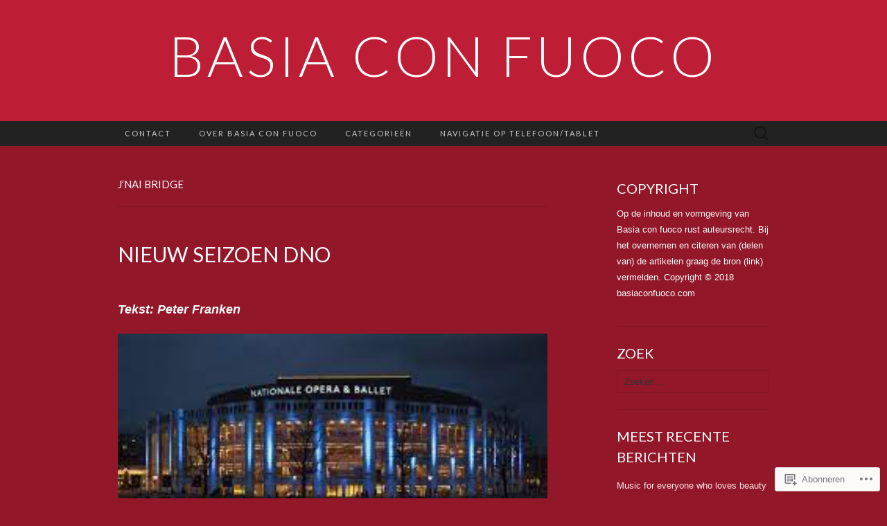

--- FILE ---
content_type: text/html; charset=UTF-8
request_url: https://basiaconfuoco.com/tag/jnai-bridge/
body_size: 32264
content:
<!DOCTYPE html>
<html lang="nl">
<head>
	<meta charset="UTF-8">
	<meta name="viewport" content="width=device-width">
	<title>J’Nai Bridge | Basia con fuoco</title>
	<link rel="profile" href="http://gmpg.org/xfn/11">
	<link rel="pingback" href="https://basiaconfuoco.com/xmlrpc.php">
	<!--[if lt IE 9]>
		<script src="https://s0.wp.com/wp-content/themes/pub/suits/js/html5.js?m=1389124717i" type="text/javascript"></script>
	<![endif]-->
	<meta name='robots' content='max-image-preview:large' />

<!-- Async WordPress.com Remote Login -->
<script id="wpcom_remote_login_js">
var wpcom_remote_login_extra_auth = '';
function wpcom_remote_login_remove_dom_node_id( element_id ) {
	var dom_node = document.getElementById( element_id );
	if ( dom_node ) { dom_node.parentNode.removeChild( dom_node ); }
}
function wpcom_remote_login_remove_dom_node_classes( class_name ) {
	var dom_nodes = document.querySelectorAll( '.' + class_name );
	for ( var i = 0; i < dom_nodes.length; i++ ) {
		dom_nodes[ i ].parentNode.removeChild( dom_nodes[ i ] );
	}
}
function wpcom_remote_login_final_cleanup() {
	wpcom_remote_login_remove_dom_node_classes( "wpcom_remote_login_msg" );
	wpcom_remote_login_remove_dom_node_id( "wpcom_remote_login_key" );
	wpcom_remote_login_remove_dom_node_id( "wpcom_remote_login_validate" );
	wpcom_remote_login_remove_dom_node_id( "wpcom_remote_login_js" );
	wpcom_remote_login_remove_dom_node_id( "wpcom_request_access_iframe" );
	wpcom_remote_login_remove_dom_node_id( "wpcom_request_access_styles" );
}

// Watch for messages back from the remote login
window.addEventListener( "message", function( e ) {
	if ( e.origin === "https://r-login.wordpress.com" ) {
		var data = {};
		try {
			data = JSON.parse( e.data );
		} catch( e ) {
			wpcom_remote_login_final_cleanup();
			return;
		}

		if ( data.msg === 'LOGIN' ) {
			// Clean up the login check iframe
			wpcom_remote_login_remove_dom_node_id( "wpcom_remote_login_key" );

			var id_regex = new RegExp( /^[0-9]+$/ );
			var token_regex = new RegExp( /^.*|.*|.*$/ );
			if (
				token_regex.test( data.token )
				&& id_regex.test( data.wpcomid )
			) {
				// We have everything we need to ask for a login
				var script = document.createElement( "script" );
				script.setAttribute( "id", "wpcom_remote_login_validate" );
				script.src = '/remote-login.php?wpcom_remote_login=validate'
					+ '&wpcomid=' + data.wpcomid
					+ '&token=' + encodeURIComponent( data.token )
					+ '&host=' + window.location.protocol
					+ '//' + window.location.hostname
					+ '&postid=23835'
					+ '&is_singular=';
				document.body.appendChild( script );
			}

			return;
		}

		// Safari ITP, not logged in, so redirect
		if ( data.msg === 'LOGIN-REDIRECT' ) {
			window.location = 'https://wordpress.com/log-in?redirect_to=' + window.location.href;
			return;
		}

		// Safari ITP, storage access failed, remove the request
		if ( data.msg === 'LOGIN-REMOVE' ) {
			var css_zap = 'html { -webkit-transition: margin-top 1s; transition: margin-top 1s; } /* 9001 */ html { margin-top: 0 !important; } * html body { margin-top: 0 !important; } @media screen and ( max-width: 782px ) { html { margin-top: 0 !important; } * html body { margin-top: 0 !important; } }';
			var style_zap = document.createElement( 'style' );
			style_zap.type = 'text/css';
			style_zap.appendChild( document.createTextNode( css_zap ) );
			document.body.appendChild( style_zap );

			var e = document.getElementById( 'wpcom_request_access_iframe' );
			e.parentNode.removeChild( e );

			document.cookie = 'wordpress_com_login_access=denied; path=/; max-age=31536000';

			return;
		}

		// Safari ITP
		if ( data.msg === 'REQUEST_ACCESS' ) {
			console.log( 'request access: safari' );

			// Check ITP iframe enable/disable knob
			if ( wpcom_remote_login_extra_auth !== 'safari_itp_iframe' ) {
				return;
			}

			// If we are in a "private window" there is no ITP.
			var private_window = false;
			try {
				var opendb = window.openDatabase( null, null, null, null );
			} catch( e ) {
				private_window = true;
			}

			if ( private_window ) {
				console.log( 'private window' );
				return;
			}

			var iframe = document.createElement( 'iframe' );
			iframe.id = 'wpcom_request_access_iframe';
			iframe.setAttribute( 'scrolling', 'no' );
			iframe.setAttribute( 'sandbox', 'allow-storage-access-by-user-activation allow-scripts allow-same-origin allow-top-navigation-by-user-activation' );
			iframe.src = 'https://r-login.wordpress.com/remote-login.php?wpcom_remote_login=request_access&origin=' + encodeURIComponent( data.origin ) + '&wpcomid=' + encodeURIComponent( data.wpcomid );

			var css = 'html { -webkit-transition: margin-top 1s; transition: margin-top 1s; } /* 9001 */ html { margin-top: 46px !important; } * html body { margin-top: 46px !important; } @media screen and ( max-width: 660px ) { html { margin-top: 71px !important; } * html body { margin-top: 71px !important; } #wpcom_request_access_iframe { display: block; height: 71px !important; } } #wpcom_request_access_iframe { border: 0px; height: 46px; position: fixed; top: 0; left: 0; width: 100%; min-width: 100%; z-index: 99999; background: #23282d; } ';

			var style = document.createElement( 'style' );
			style.type = 'text/css';
			style.id = 'wpcom_request_access_styles';
			style.appendChild( document.createTextNode( css ) );
			document.body.appendChild( style );

			document.body.appendChild( iframe );
		}

		if ( data.msg === 'DONE' ) {
			wpcom_remote_login_final_cleanup();
		}
	}
}, false );

// Inject the remote login iframe after the page has had a chance to load
// more critical resources
window.addEventListener( "DOMContentLoaded", function( e ) {
	var iframe = document.createElement( "iframe" );
	iframe.style.display = "none";
	iframe.setAttribute( "scrolling", "no" );
	iframe.setAttribute( "id", "wpcom_remote_login_key" );
	iframe.src = "https://r-login.wordpress.com/remote-login.php"
		+ "?wpcom_remote_login=key"
		+ "&origin=aHR0cHM6Ly9iYXNpYWNvbmZ1b2NvLmNvbQ%3D%3D"
		+ "&wpcomid=114254145"
		+ "&time=" + Math.floor( Date.now() / 1000 );
	document.body.appendChild( iframe );
}, false );
</script>
<link rel='dns-prefetch' href='//s0.wp.com' />
<link rel='dns-prefetch' href='//fonts-api.wp.com' />
<link rel="alternate" type="application/rss+xml" title="Basia con fuoco &raquo; Feed" href="https://basiaconfuoco.com/feed/" />
<link rel="alternate" type="application/rss+xml" title="Basia con fuoco &raquo; Reactiesfeed" href="https://basiaconfuoco.com/comments/feed/" />
<link rel="alternate" type="application/rss+xml" title="Basia con fuoco &raquo; J’Nai Bridge Tagfeed" href="https://basiaconfuoco.com/tag/jnai-bridge/feed/" />
	<script type="text/javascript">
		/* <![CDATA[ */
		function addLoadEvent(func) {
			var oldonload = window.onload;
			if (typeof window.onload != 'function') {
				window.onload = func;
			} else {
				window.onload = function () {
					oldonload();
					func();
				}
			}
		}
		/* ]]> */
	</script>
	<link crossorigin='anonymous' rel='stylesheet' id='all-css-0-1' href='/wp-content/mu-plugins/likes/jetpack-likes.css?m=1743883414i&cssminify=yes' type='text/css' media='all' />
<style id='wp-emoji-styles-inline-css'>

	img.wp-smiley, img.emoji {
		display: inline !important;
		border: none !important;
		box-shadow: none !important;
		height: 1em !important;
		width: 1em !important;
		margin: 0 0.07em !important;
		vertical-align: -0.1em !important;
		background: none !important;
		padding: 0 !important;
	}
/*# sourceURL=wp-emoji-styles-inline-css */
</style>
<link crossorigin='anonymous' rel='stylesheet' id='all-css-2-1' href='/wp-content/plugins/gutenberg-core/v22.2.0/build/styles/block-library/style.css?m=1764855221i&cssminify=yes' type='text/css' media='all' />
<style id='wp-block-library-inline-css'>
.has-text-align-justify {
	text-align:justify;
}
.has-text-align-justify{text-align:justify;}

/*# sourceURL=wp-block-library-inline-css */
</style><style id='wp-block-embed-inline-css'>
.wp-block-embed.alignleft,.wp-block-embed.alignright,.wp-block[data-align=left]>[data-type="core/embed"],.wp-block[data-align=right]>[data-type="core/embed"]{max-width:360px;width:100%}.wp-block-embed.alignleft .wp-block-embed__wrapper,.wp-block-embed.alignright .wp-block-embed__wrapper,.wp-block[data-align=left]>[data-type="core/embed"] .wp-block-embed__wrapper,.wp-block[data-align=right]>[data-type="core/embed"] .wp-block-embed__wrapper{min-width:280px}.wp-block-cover .wp-block-embed{min-height:240px;min-width:320px}.wp-block-group.is-layout-flex .wp-block-embed{flex:1 1 0%;min-width:0}.wp-block-embed{overflow-wrap:break-word}.wp-block-embed :where(figcaption){margin-bottom:1em;margin-top:.5em}.wp-block-embed iframe{max-width:100%}.wp-block-embed__wrapper{position:relative}.wp-embed-responsive .wp-has-aspect-ratio .wp-block-embed__wrapper:before{content:"";display:block;padding-top:50%}.wp-embed-responsive .wp-has-aspect-ratio iframe{bottom:0;height:100%;left:0;position:absolute;right:0;top:0;width:100%}.wp-embed-responsive .wp-embed-aspect-21-9 .wp-block-embed__wrapper:before{padding-top:42.85%}.wp-embed-responsive .wp-embed-aspect-18-9 .wp-block-embed__wrapper:before{padding-top:50%}.wp-embed-responsive .wp-embed-aspect-16-9 .wp-block-embed__wrapper:before{padding-top:56.25%}.wp-embed-responsive .wp-embed-aspect-4-3 .wp-block-embed__wrapper:before{padding-top:75%}.wp-embed-responsive .wp-embed-aspect-1-1 .wp-block-embed__wrapper:before{padding-top:100%}.wp-embed-responsive .wp-embed-aspect-9-16 .wp-block-embed__wrapper:before{padding-top:177.77%}.wp-embed-responsive .wp-embed-aspect-1-2 .wp-block-embed__wrapper:before{padding-top:200%}
/*# sourceURL=/wp-content/plugins/gutenberg-core/v22.2.0/build/styles/block-library/embed/style.css */
</style>
<style id='wp-block-paragraph-inline-css'>
.is-small-text{font-size:.875em}.is-regular-text{font-size:1em}.is-large-text{font-size:2.25em}.is-larger-text{font-size:3em}.has-drop-cap:not(:focus):first-letter{float:left;font-size:8.4em;font-style:normal;font-weight:100;line-height:.68;margin:.05em .1em 0 0;text-transform:uppercase}body.rtl .has-drop-cap:not(:focus):first-letter{float:none;margin-left:.1em}p.has-drop-cap.has-background{overflow:hidden}:root :where(p.has-background){padding:1.25em 2.375em}:where(p.has-text-color:not(.has-link-color)) a{color:inherit}p.has-text-align-left[style*="writing-mode:vertical-lr"],p.has-text-align-right[style*="writing-mode:vertical-rl"]{rotate:180deg}
/*# sourceURL=/wp-content/plugins/gutenberg-core/v22.2.0/build/styles/block-library/paragraph/style.css */
</style>
<style id='wp-block-gallery-inline-css'>
.blocks-gallery-grid:not(.has-nested-images),.wp-block-gallery:not(.has-nested-images){display:flex;flex-wrap:wrap;list-style-type:none;margin:0;padding:0}.blocks-gallery-grid:not(.has-nested-images) .blocks-gallery-image,.blocks-gallery-grid:not(.has-nested-images) .blocks-gallery-item,.wp-block-gallery:not(.has-nested-images) .blocks-gallery-image,.wp-block-gallery:not(.has-nested-images) .blocks-gallery-item{display:flex;flex-direction:column;flex-grow:1;justify-content:center;margin:0 1em 1em 0;position:relative;width:calc(50% - 1em)}.blocks-gallery-grid:not(.has-nested-images) .blocks-gallery-image:nth-of-type(2n),.blocks-gallery-grid:not(.has-nested-images) .blocks-gallery-item:nth-of-type(2n),.wp-block-gallery:not(.has-nested-images) .blocks-gallery-image:nth-of-type(2n),.wp-block-gallery:not(.has-nested-images) .blocks-gallery-item:nth-of-type(2n){margin-right:0}.blocks-gallery-grid:not(.has-nested-images) .blocks-gallery-image figure,.blocks-gallery-grid:not(.has-nested-images) .blocks-gallery-item figure,.wp-block-gallery:not(.has-nested-images) .blocks-gallery-image figure,.wp-block-gallery:not(.has-nested-images) .blocks-gallery-item figure{align-items:flex-end;display:flex;height:100%;justify-content:flex-start;margin:0}.blocks-gallery-grid:not(.has-nested-images) .blocks-gallery-image img,.blocks-gallery-grid:not(.has-nested-images) .blocks-gallery-item img,.wp-block-gallery:not(.has-nested-images) .blocks-gallery-image img,.wp-block-gallery:not(.has-nested-images) .blocks-gallery-item img{display:block;height:auto;max-width:100%;width:auto}.blocks-gallery-grid:not(.has-nested-images) .blocks-gallery-image figcaption,.blocks-gallery-grid:not(.has-nested-images) .blocks-gallery-item figcaption,.wp-block-gallery:not(.has-nested-images) .blocks-gallery-image figcaption,.wp-block-gallery:not(.has-nested-images) .blocks-gallery-item figcaption{background:linear-gradient(0deg,#000000b3,#0000004d 70%,#0000);bottom:0;box-sizing:border-box;color:#fff;font-size:.8em;margin:0;max-height:100%;overflow:auto;padding:3em .77em .7em;position:absolute;text-align:center;width:100%;z-index:2}.blocks-gallery-grid:not(.has-nested-images) .blocks-gallery-image figcaption img,.blocks-gallery-grid:not(.has-nested-images) .blocks-gallery-item figcaption img,.wp-block-gallery:not(.has-nested-images) .blocks-gallery-image figcaption img,.wp-block-gallery:not(.has-nested-images) .blocks-gallery-item figcaption img{display:inline}.blocks-gallery-grid:not(.has-nested-images) figcaption,.wp-block-gallery:not(.has-nested-images) figcaption{flex-grow:1}.blocks-gallery-grid:not(.has-nested-images).is-cropped .blocks-gallery-image a,.blocks-gallery-grid:not(.has-nested-images).is-cropped .blocks-gallery-image img,.blocks-gallery-grid:not(.has-nested-images).is-cropped .blocks-gallery-item a,.blocks-gallery-grid:not(.has-nested-images).is-cropped .blocks-gallery-item img,.wp-block-gallery:not(.has-nested-images).is-cropped .blocks-gallery-image a,.wp-block-gallery:not(.has-nested-images).is-cropped .blocks-gallery-image img,.wp-block-gallery:not(.has-nested-images).is-cropped .blocks-gallery-item a,.wp-block-gallery:not(.has-nested-images).is-cropped .blocks-gallery-item img{flex:1;height:100%;object-fit:cover;width:100%}.blocks-gallery-grid:not(.has-nested-images).columns-1 .blocks-gallery-image,.blocks-gallery-grid:not(.has-nested-images).columns-1 .blocks-gallery-item,.wp-block-gallery:not(.has-nested-images).columns-1 .blocks-gallery-image,.wp-block-gallery:not(.has-nested-images).columns-1 .blocks-gallery-item{margin-right:0;width:100%}@media (min-width:600px){.blocks-gallery-grid:not(.has-nested-images).columns-3 .blocks-gallery-image,.blocks-gallery-grid:not(.has-nested-images).columns-3 .blocks-gallery-item,.wp-block-gallery:not(.has-nested-images).columns-3 .blocks-gallery-image,.wp-block-gallery:not(.has-nested-images).columns-3 .blocks-gallery-item{margin-right:1em;width:calc(33.33333% - .66667em)}.blocks-gallery-grid:not(.has-nested-images).columns-4 .blocks-gallery-image,.blocks-gallery-grid:not(.has-nested-images).columns-4 .blocks-gallery-item,.wp-block-gallery:not(.has-nested-images).columns-4 .blocks-gallery-image,.wp-block-gallery:not(.has-nested-images).columns-4 .blocks-gallery-item{margin-right:1em;width:calc(25% - .75em)}.blocks-gallery-grid:not(.has-nested-images).columns-5 .blocks-gallery-image,.blocks-gallery-grid:not(.has-nested-images).columns-5 .blocks-gallery-item,.wp-block-gallery:not(.has-nested-images).columns-5 .blocks-gallery-image,.wp-block-gallery:not(.has-nested-images).columns-5 .blocks-gallery-item{margin-right:1em;width:calc(20% - .8em)}.blocks-gallery-grid:not(.has-nested-images).columns-6 .blocks-gallery-image,.blocks-gallery-grid:not(.has-nested-images).columns-6 .blocks-gallery-item,.wp-block-gallery:not(.has-nested-images).columns-6 .blocks-gallery-image,.wp-block-gallery:not(.has-nested-images).columns-6 .blocks-gallery-item{margin-right:1em;width:calc(16.66667% - .83333em)}.blocks-gallery-grid:not(.has-nested-images).columns-7 .blocks-gallery-image,.blocks-gallery-grid:not(.has-nested-images).columns-7 .blocks-gallery-item,.wp-block-gallery:not(.has-nested-images).columns-7 .blocks-gallery-image,.wp-block-gallery:not(.has-nested-images).columns-7 .blocks-gallery-item{margin-right:1em;width:calc(14.28571% - .85714em)}.blocks-gallery-grid:not(.has-nested-images).columns-8 .blocks-gallery-image,.blocks-gallery-grid:not(.has-nested-images).columns-8 .blocks-gallery-item,.wp-block-gallery:not(.has-nested-images).columns-8 .blocks-gallery-image,.wp-block-gallery:not(.has-nested-images).columns-8 .blocks-gallery-item{margin-right:1em;width:calc(12.5% - .875em)}.blocks-gallery-grid:not(.has-nested-images).columns-1 .blocks-gallery-image:nth-of-type(1n),.blocks-gallery-grid:not(.has-nested-images).columns-1 .blocks-gallery-item:nth-of-type(1n),.blocks-gallery-grid:not(.has-nested-images).columns-2 .blocks-gallery-image:nth-of-type(2n),.blocks-gallery-grid:not(.has-nested-images).columns-2 .blocks-gallery-item:nth-of-type(2n),.blocks-gallery-grid:not(.has-nested-images).columns-3 .blocks-gallery-image:nth-of-type(3n),.blocks-gallery-grid:not(.has-nested-images).columns-3 .blocks-gallery-item:nth-of-type(3n),.blocks-gallery-grid:not(.has-nested-images).columns-4 .blocks-gallery-image:nth-of-type(4n),.blocks-gallery-grid:not(.has-nested-images).columns-4 .blocks-gallery-item:nth-of-type(4n),.blocks-gallery-grid:not(.has-nested-images).columns-5 .blocks-gallery-image:nth-of-type(5n),.blocks-gallery-grid:not(.has-nested-images).columns-5 .blocks-gallery-item:nth-of-type(5n),.blocks-gallery-grid:not(.has-nested-images).columns-6 .blocks-gallery-image:nth-of-type(6n),.blocks-gallery-grid:not(.has-nested-images).columns-6 .blocks-gallery-item:nth-of-type(6n),.blocks-gallery-grid:not(.has-nested-images).columns-7 .blocks-gallery-image:nth-of-type(7n),.blocks-gallery-grid:not(.has-nested-images).columns-7 .blocks-gallery-item:nth-of-type(7n),.blocks-gallery-grid:not(.has-nested-images).columns-8 .blocks-gallery-image:nth-of-type(8n),.blocks-gallery-grid:not(.has-nested-images).columns-8 .blocks-gallery-item:nth-of-type(8n),.wp-block-gallery:not(.has-nested-images).columns-1 .blocks-gallery-image:nth-of-type(1n),.wp-block-gallery:not(.has-nested-images).columns-1 .blocks-gallery-item:nth-of-type(1n),.wp-block-gallery:not(.has-nested-images).columns-2 .blocks-gallery-image:nth-of-type(2n),.wp-block-gallery:not(.has-nested-images).columns-2 .blocks-gallery-item:nth-of-type(2n),.wp-block-gallery:not(.has-nested-images).columns-3 .blocks-gallery-image:nth-of-type(3n),.wp-block-gallery:not(.has-nested-images).columns-3 .blocks-gallery-item:nth-of-type(3n),.wp-block-gallery:not(.has-nested-images).columns-4 .blocks-gallery-image:nth-of-type(4n),.wp-block-gallery:not(.has-nested-images).columns-4 .blocks-gallery-item:nth-of-type(4n),.wp-block-gallery:not(.has-nested-images).columns-5 .blocks-gallery-image:nth-of-type(5n),.wp-block-gallery:not(.has-nested-images).columns-5 .blocks-gallery-item:nth-of-type(5n),.wp-block-gallery:not(.has-nested-images).columns-6 .blocks-gallery-image:nth-of-type(6n),.wp-block-gallery:not(.has-nested-images).columns-6 .blocks-gallery-item:nth-of-type(6n),.wp-block-gallery:not(.has-nested-images).columns-7 .blocks-gallery-image:nth-of-type(7n),.wp-block-gallery:not(.has-nested-images).columns-7 .blocks-gallery-item:nth-of-type(7n),.wp-block-gallery:not(.has-nested-images).columns-8 .blocks-gallery-image:nth-of-type(8n),.wp-block-gallery:not(.has-nested-images).columns-8 .blocks-gallery-item:nth-of-type(8n){margin-right:0}}.blocks-gallery-grid:not(.has-nested-images) .blocks-gallery-image:last-child,.blocks-gallery-grid:not(.has-nested-images) .blocks-gallery-item:last-child,.wp-block-gallery:not(.has-nested-images) .blocks-gallery-image:last-child,.wp-block-gallery:not(.has-nested-images) .blocks-gallery-item:last-child{margin-right:0}.blocks-gallery-grid:not(.has-nested-images).alignleft,.blocks-gallery-grid:not(.has-nested-images).alignright,.wp-block-gallery:not(.has-nested-images).alignleft,.wp-block-gallery:not(.has-nested-images).alignright{max-width:420px;width:100%}.blocks-gallery-grid:not(.has-nested-images).aligncenter .blocks-gallery-item figure,.wp-block-gallery:not(.has-nested-images).aligncenter .blocks-gallery-item figure{justify-content:center}.wp-block-gallery:not(.is-cropped) .blocks-gallery-item{align-self:flex-start}figure.wp-block-gallery.has-nested-images{align-items:normal}.wp-block-gallery.has-nested-images figure.wp-block-image:not(#individual-image){margin:0;width:calc(50% - var(--wp--style--unstable-gallery-gap, 16px)/2)}.wp-block-gallery.has-nested-images figure.wp-block-image{box-sizing:border-box;display:flex;flex-direction:column;flex-grow:1;justify-content:center;max-width:100%;position:relative}.wp-block-gallery.has-nested-images figure.wp-block-image>a,.wp-block-gallery.has-nested-images figure.wp-block-image>div{flex-direction:column;flex-grow:1;margin:0}.wp-block-gallery.has-nested-images figure.wp-block-image img{display:block;height:auto;max-width:100%!important;width:auto}.wp-block-gallery.has-nested-images figure.wp-block-image figcaption,.wp-block-gallery.has-nested-images figure.wp-block-image:has(figcaption):before{bottom:0;left:0;max-height:100%;position:absolute;right:0}.wp-block-gallery.has-nested-images figure.wp-block-image:has(figcaption):before{backdrop-filter:blur(3px);content:"";height:100%;-webkit-mask-image:linear-gradient(0deg,#000 20%,#0000);mask-image:linear-gradient(0deg,#000 20%,#0000);max-height:40%;pointer-events:none}.wp-block-gallery.has-nested-images figure.wp-block-image figcaption{box-sizing:border-box;color:#fff;font-size:13px;margin:0;overflow:auto;padding:1em;text-align:center;text-shadow:0 0 1.5px #000}.wp-block-gallery.has-nested-images figure.wp-block-image figcaption::-webkit-scrollbar{height:12px;width:12px}.wp-block-gallery.has-nested-images figure.wp-block-image figcaption::-webkit-scrollbar-track{background-color:initial}.wp-block-gallery.has-nested-images figure.wp-block-image figcaption::-webkit-scrollbar-thumb{background-clip:padding-box;background-color:initial;border:3px solid #0000;border-radius:8px}.wp-block-gallery.has-nested-images figure.wp-block-image figcaption:focus-within::-webkit-scrollbar-thumb,.wp-block-gallery.has-nested-images figure.wp-block-image figcaption:focus::-webkit-scrollbar-thumb,.wp-block-gallery.has-nested-images figure.wp-block-image figcaption:hover::-webkit-scrollbar-thumb{background-color:#fffc}.wp-block-gallery.has-nested-images figure.wp-block-image figcaption{scrollbar-color:#0000 #0000;scrollbar-gutter:stable both-edges;scrollbar-width:thin}.wp-block-gallery.has-nested-images figure.wp-block-image figcaption:focus,.wp-block-gallery.has-nested-images figure.wp-block-image figcaption:focus-within,.wp-block-gallery.has-nested-images figure.wp-block-image figcaption:hover{scrollbar-color:#fffc #0000}.wp-block-gallery.has-nested-images figure.wp-block-image figcaption{will-change:transform}@media (hover:none){.wp-block-gallery.has-nested-images figure.wp-block-image figcaption{scrollbar-color:#fffc #0000}}.wp-block-gallery.has-nested-images figure.wp-block-image figcaption{background:linear-gradient(0deg,#0006,#0000)}.wp-block-gallery.has-nested-images figure.wp-block-image figcaption img{display:inline}.wp-block-gallery.has-nested-images figure.wp-block-image figcaption a{color:inherit}.wp-block-gallery.has-nested-images figure.wp-block-image.has-custom-border img{box-sizing:border-box}.wp-block-gallery.has-nested-images figure.wp-block-image.has-custom-border>a,.wp-block-gallery.has-nested-images figure.wp-block-image.has-custom-border>div,.wp-block-gallery.has-nested-images figure.wp-block-image.is-style-rounded>a,.wp-block-gallery.has-nested-images figure.wp-block-image.is-style-rounded>div{flex:1 1 auto}.wp-block-gallery.has-nested-images figure.wp-block-image.has-custom-border figcaption,.wp-block-gallery.has-nested-images figure.wp-block-image.is-style-rounded figcaption{background:none;color:inherit;flex:initial;margin:0;padding:10px 10px 9px;position:relative;text-shadow:none}.wp-block-gallery.has-nested-images figure.wp-block-image.has-custom-border:before,.wp-block-gallery.has-nested-images figure.wp-block-image.is-style-rounded:before{content:none}.wp-block-gallery.has-nested-images figcaption{flex-basis:100%;flex-grow:1;text-align:center}.wp-block-gallery.has-nested-images:not(.is-cropped) figure.wp-block-image:not(#individual-image){margin-bottom:auto;margin-top:0}.wp-block-gallery.has-nested-images.is-cropped figure.wp-block-image:not(#individual-image){align-self:inherit}.wp-block-gallery.has-nested-images.is-cropped figure.wp-block-image:not(#individual-image)>a,.wp-block-gallery.has-nested-images.is-cropped figure.wp-block-image:not(#individual-image)>div:not(.components-drop-zone){display:flex}.wp-block-gallery.has-nested-images.is-cropped figure.wp-block-image:not(#individual-image) a,.wp-block-gallery.has-nested-images.is-cropped figure.wp-block-image:not(#individual-image) img{flex:1 0 0%;height:100%;object-fit:cover;width:100%}.wp-block-gallery.has-nested-images.columns-1 figure.wp-block-image:not(#individual-image){width:100%}@media (min-width:600px){.wp-block-gallery.has-nested-images.columns-3 figure.wp-block-image:not(#individual-image){width:calc(33.33333% - var(--wp--style--unstable-gallery-gap, 16px)*.66667)}.wp-block-gallery.has-nested-images.columns-4 figure.wp-block-image:not(#individual-image){width:calc(25% - var(--wp--style--unstable-gallery-gap, 16px)*.75)}.wp-block-gallery.has-nested-images.columns-5 figure.wp-block-image:not(#individual-image){width:calc(20% - var(--wp--style--unstable-gallery-gap, 16px)*.8)}.wp-block-gallery.has-nested-images.columns-6 figure.wp-block-image:not(#individual-image){width:calc(16.66667% - var(--wp--style--unstable-gallery-gap, 16px)*.83333)}.wp-block-gallery.has-nested-images.columns-7 figure.wp-block-image:not(#individual-image){width:calc(14.28571% - var(--wp--style--unstable-gallery-gap, 16px)*.85714)}.wp-block-gallery.has-nested-images.columns-8 figure.wp-block-image:not(#individual-image){width:calc(12.5% - var(--wp--style--unstable-gallery-gap, 16px)*.875)}.wp-block-gallery.has-nested-images.columns-default figure.wp-block-image:not(#individual-image){width:calc(33.33% - var(--wp--style--unstable-gallery-gap, 16px)*.66667)}.wp-block-gallery.has-nested-images.columns-default figure.wp-block-image:not(#individual-image):first-child:nth-last-child(2),.wp-block-gallery.has-nested-images.columns-default figure.wp-block-image:not(#individual-image):first-child:nth-last-child(2)~figure.wp-block-image:not(#individual-image){width:calc(50% - var(--wp--style--unstable-gallery-gap, 16px)*.5)}.wp-block-gallery.has-nested-images.columns-default figure.wp-block-image:not(#individual-image):first-child:last-child{width:100%}}.wp-block-gallery.has-nested-images.alignleft,.wp-block-gallery.has-nested-images.alignright{max-width:420px;width:100%}.wp-block-gallery.has-nested-images.aligncenter{justify-content:center}
/*# sourceURL=/wp-content/plugins/gutenberg-core/v22.2.0/build/styles/block-library/gallery/style.css */
</style>
<style id='wp-block-image-inline-css'>
.wp-block-image>a,.wp-block-image>figure>a{display:inline-block}.wp-block-image img{box-sizing:border-box;height:auto;max-width:100%;vertical-align:bottom}@media not (prefers-reduced-motion){.wp-block-image img.hide{visibility:hidden}.wp-block-image img.show{animation:show-content-image .4s}}.wp-block-image[style*=border-radius] img,.wp-block-image[style*=border-radius]>a{border-radius:inherit}.wp-block-image.has-custom-border img{box-sizing:border-box}.wp-block-image.aligncenter{text-align:center}.wp-block-image.alignfull>a,.wp-block-image.alignwide>a{width:100%}.wp-block-image.alignfull img,.wp-block-image.alignwide img{height:auto;width:100%}.wp-block-image .aligncenter,.wp-block-image .alignleft,.wp-block-image .alignright,.wp-block-image.aligncenter,.wp-block-image.alignleft,.wp-block-image.alignright{display:table}.wp-block-image .aligncenter>figcaption,.wp-block-image .alignleft>figcaption,.wp-block-image .alignright>figcaption,.wp-block-image.aligncenter>figcaption,.wp-block-image.alignleft>figcaption,.wp-block-image.alignright>figcaption{caption-side:bottom;display:table-caption}.wp-block-image .alignleft{float:left;margin:.5em 1em .5em 0}.wp-block-image .alignright{float:right;margin:.5em 0 .5em 1em}.wp-block-image .aligncenter{margin-left:auto;margin-right:auto}.wp-block-image :where(figcaption){margin-bottom:1em;margin-top:.5em}.wp-block-image.is-style-circle-mask img{border-radius:9999px}@supports ((-webkit-mask-image:none) or (mask-image:none)) or (-webkit-mask-image:none){.wp-block-image.is-style-circle-mask img{border-radius:0;-webkit-mask-image:url('data:image/svg+xml;utf8,<svg viewBox="0 0 100 100" xmlns="http://www.w3.org/2000/svg"><circle cx="50" cy="50" r="50"/></svg>');mask-image:url('data:image/svg+xml;utf8,<svg viewBox="0 0 100 100" xmlns="http://www.w3.org/2000/svg"><circle cx="50" cy="50" r="50"/></svg>');mask-mode:alpha;-webkit-mask-position:center;mask-position:center;-webkit-mask-repeat:no-repeat;mask-repeat:no-repeat;-webkit-mask-size:contain;mask-size:contain}}:root :where(.wp-block-image.is-style-rounded img,.wp-block-image .is-style-rounded img){border-radius:9999px}.wp-block-image figure{margin:0}.wp-lightbox-container{display:flex;flex-direction:column;position:relative}.wp-lightbox-container img{cursor:zoom-in}.wp-lightbox-container img:hover+button{opacity:1}.wp-lightbox-container button{align-items:center;backdrop-filter:blur(16px) saturate(180%);background-color:#5a5a5a40;border:none;border-radius:4px;cursor:zoom-in;display:flex;height:20px;justify-content:center;opacity:0;padding:0;position:absolute;right:16px;text-align:center;top:16px;width:20px;z-index:100}@media not (prefers-reduced-motion){.wp-lightbox-container button{transition:opacity .2s ease}}.wp-lightbox-container button:focus-visible{outline:3px auto #5a5a5a40;outline:3px auto -webkit-focus-ring-color;outline-offset:3px}.wp-lightbox-container button:hover{cursor:pointer;opacity:1}.wp-lightbox-container button:focus{opacity:1}.wp-lightbox-container button:focus,.wp-lightbox-container button:hover,.wp-lightbox-container button:not(:hover):not(:active):not(.has-background){background-color:#5a5a5a40;border:none}.wp-lightbox-overlay{box-sizing:border-box;cursor:zoom-out;height:100vh;left:0;overflow:hidden;position:fixed;top:0;visibility:hidden;width:100%;z-index:100000}.wp-lightbox-overlay .close-button{align-items:center;cursor:pointer;display:flex;justify-content:center;min-height:40px;min-width:40px;padding:0;position:absolute;right:calc(env(safe-area-inset-right) + 16px);top:calc(env(safe-area-inset-top) + 16px);z-index:5000000}.wp-lightbox-overlay .close-button:focus,.wp-lightbox-overlay .close-button:hover,.wp-lightbox-overlay .close-button:not(:hover):not(:active):not(.has-background){background:none;border:none}.wp-lightbox-overlay .lightbox-image-container{height:var(--wp--lightbox-container-height);left:50%;overflow:hidden;position:absolute;top:50%;transform:translate(-50%,-50%);transform-origin:top left;width:var(--wp--lightbox-container-width);z-index:9999999999}.wp-lightbox-overlay .wp-block-image{align-items:center;box-sizing:border-box;display:flex;height:100%;justify-content:center;margin:0;position:relative;transform-origin:0 0;width:100%;z-index:3000000}.wp-lightbox-overlay .wp-block-image img{height:var(--wp--lightbox-image-height);min-height:var(--wp--lightbox-image-height);min-width:var(--wp--lightbox-image-width);width:var(--wp--lightbox-image-width)}.wp-lightbox-overlay .wp-block-image figcaption{display:none}.wp-lightbox-overlay button{background:none;border:none}.wp-lightbox-overlay .scrim{background-color:#fff;height:100%;opacity:.9;position:absolute;width:100%;z-index:2000000}.wp-lightbox-overlay.active{visibility:visible}@media not (prefers-reduced-motion){.wp-lightbox-overlay.active{animation:turn-on-visibility .25s both}.wp-lightbox-overlay.active img{animation:turn-on-visibility .35s both}.wp-lightbox-overlay.show-closing-animation:not(.active){animation:turn-off-visibility .35s both}.wp-lightbox-overlay.show-closing-animation:not(.active) img{animation:turn-off-visibility .25s both}.wp-lightbox-overlay.zoom.active{animation:none;opacity:1;visibility:visible}.wp-lightbox-overlay.zoom.active .lightbox-image-container{animation:lightbox-zoom-in .4s}.wp-lightbox-overlay.zoom.active .lightbox-image-container img{animation:none}.wp-lightbox-overlay.zoom.active .scrim{animation:turn-on-visibility .4s forwards}.wp-lightbox-overlay.zoom.show-closing-animation:not(.active){animation:none}.wp-lightbox-overlay.zoom.show-closing-animation:not(.active) .lightbox-image-container{animation:lightbox-zoom-out .4s}.wp-lightbox-overlay.zoom.show-closing-animation:not(.active) .lightbox-image-container img{animation:none}.wp-lightbox-overlay.zoom.show-closing-animation:not(.active) .scrim{animation:turn-off-visibility .4s forwards}}@keyframes show-content-image{0%{visibility:hidden}99%{visibility:hidden}to{visibility:visible}}@keyframes turn-on-visibility{0%{opacity:0}to{opacity:1}}@keyframes turn-off-visibility{0%{opacity:1;visibility:visible}99%{opacity:0;visibility:visible}to{opacity:0;visibility:hidden}}@keyframes lightbox-zoom-in{0%{transform:translate(calc((-100vw + var(--wp--lightbox-scrollbar-width))/2 + var(--wp--lightbox-initial-left-position)),calc(-50vh + var(--wp--lightbox-initial-top-position))) scale(var(--wp--lightbox-scale))}to{transform:translate(-50%,-50%) scale(1)}}@keyframes lightbox-zoom-out{0%{transform:translate(-50%,-50%) scale(1);visibility:visible}99%{visibility:visible}to{transform:translate(calc((-100vw + var(--wp--lightbox-scrollbar-width))/2 + var(--wp--lightbox-initial-left-position)),calc(-50vh + var(--wp--lightbox-initial-top-position))) scale(var(--wp--lightbox-scale));visibility:hidden}}
/*# sourceURL=/wp-content/plugins/gutenberg-core/v22.2.0/build/styles/block-library/image/style.css */
</style>
<style id='global-styles-inline-css'>
:root{--wp--preset--aspect-ratio--square: 1;--wp--preset--aspect-ratio--4-3: 4/3;--wp--preset--aspect-ratio--3-4: 3/4;--wp--preset--aspect-ratio--3-2: 3/2;--wp--preset--aspect-ratio--2-3: 2/3;--wp--preset--aspect-ratio--16-9: 16/9;--wp--preset--aspect-ratio--9-16: 9/16;--wp--preset--color--black: #000000;--wp--preset--color--cyan-bluish-gray: #abb8c3;--wp--preset--color--white: #ffffff;--wp--preset--color--pale-pink: #f78da7;--wp--preset--color--vivid-red: #cf2e2e;--wp--preset--color--luminous-vivid-orange: #ff6900;--wp--preset--color--luminous-vivid-amber: #fcb900;--wp--preset--color--light-green-cyan: #7bdcb5;--wp--preset--color--vivid-green-cyan: #00d084;--wp--preset--color--pale-cyan-blue: #8ed1fc;--wp--preset--color--vivid-cyan-blue: #0693e3;--wp--preset--color--vivid-purple: #9b51e0;--wp--preset--gradient--vivid-cyan-blue-to-vivid-purple: linear-gradient(135deg,rgb(6,147,227) 0%,rgb(155,81,224) 100%);--wp--preset--gradient--light-green-cyan-to-vivid-green-cyan: linear-gradient(135deg,rgb(122,220,180) 0%,rgb(0,208,130) 100%);--wp--preset--gradient--luminous-vivid-amber-to-luminous-vivid-orange: linear-gradient(135deg,rgb(252,185,0) 0%,rgb(255,105,0) 100%);--wp--preset--gradient--luminous-vivid-orange-to-vivid-red: linear-gradient(135deg,rgb(255,105,0) 0%,rgb(207,46,46) 100%);--wp--preset--gradient--very-light-gray-to-cyan-bluish-gray: linear-gradient(135deg,rgb(238,238,238) 0%,rgb(169,184,195) 100%);--wp--preset--gradient--cool-to-warm-spectrum: linear-gradient(135deg,rgb(74,234,220) 0%,rgb(151,120,209) 20%,rgb(207,42,186) 40%,rgb(238,44,130) 60%,rgb(251,105,98) 80%,rgb(254,248,76) 100%);--wp--preset--gradient--blush-light-purple: linear-gradient(135deg,rgb(255,206,236) 0%,rgb(152,150,240) 100%);--wp--preset--gradient--blush-bordeaux: linear-gradient(135deg,rgb(254,205,165) 0%,rgb(254,45,45) 50%,rgb(107,0,62) 100%);--wp--preset--gradient--luminous-dusk: linear-gradient(135deg,rgb(255,203,112) 0%,rgb(199,81,192) 50%,rgb(65,88,208) 100%);--wp--preset--gradient--pale-ocean: linear-gradient(135deg,rgb(255,245,203) 0%,rgb(182,227,212) 50%,rgb(51,167,181) 100%);--wp--preset--gradient--electric-grass: linear-gradient(135deg,rgb(202,248,128) 0%,rgb(113,206,126) 100%);--wp--preset--gradient--midnight: linear-gradient(135deg,rgb(2,3,129) 0%,rgb(40,116,252) 100%);--wp--preset--font-size--small: 13px;--wp--preset--font-size--medium: 20px;--wp--preset--font-size--large: 36px;--wp--preset--font-size--x-large: 42px;--wp--preset--font-family--albert-sans: 'Albert Sans', sans-serif;--wp--preset--font-family--alegreya: Alegreya, serif;--wp--preset--font-family--arvo: Arvo, serif;--wp--preset--font-family--bodoni-moda: 'Bodoni Moda', serif;--wp--preset--font-family--bricolage-grotesque: 'Bricolage Grotesque', sans-serif;--wp--preset--font-family--cabin: Cabin, sans-serif;--wp--preset--font-family--chivo: Chivo, sans-serif;--wp--preset--font-family--commissioner: Commissioner, sans-serif;--wp--preset--font-family--cormorant: Cormorant, serif;--wp--preset--font-family--courier-prime: 'Courier Prime', monospace;--wp--preset--font-family--crimson-pro: 'Crimson Pro', serif;--wp--preset--font-family--dm-mono: 'DM Mono', monospace;--wp--preset--font-family--dm-sans: 'DM Sans', sans-serif;--wp--preset--font-family--dm-serif-display: 'DM Serif Display', serif;--wp--preset--font-family--domine: Domine, serif;--wp--preset--font-family--eb-garamond: 'EB Garamond', serif;--wp--preset--font-family--epilogue: Epilogue, sans-serif;--wp--preset--font-family--fahkwang: Fahkwang, sans-serif;--wp--preset--font-family--figtree: Figtree, sans-serif;--wp--preset--font-family--fira-sans: 'Fira Sans', sans-serif;--wp--preset--font-family--fjalla-one: 'Fjalla One', sans-serif;--wp--preset--font-family--fraunces: Fraunces, serif;--wp--preset--font-family--gabarito: Gabarito, system-ui;--wp--preset--font-family--ibm-plex-mono: 'IBM Plex Mono', monospace;--wp--preset--font-family--ibm-plex-sans: 'IBM Plex Sans', sans-serif;--wp--preset--font-family--ibarra-real-nova: 'Ibarra Real Nova', serif;--wp--preset--font-family--instrument-serif: 'Instrument Serif', serif;--wp--preset--font-family--inter: Inter, sans-serif;--wp--preset--font-family--josefin-sans: 'Josefin Sans', sans-serif;--wp--preset--font-family--jost: Jost, sans-serif;--wp--preset--font-family--libre-baskerville: 'Libre Baskerville', serif;--wp--preset--font-family--libre-franklin: 'Libre Franklin', sans-serif;--wp--preset--font-family--literata: Literata, serif;--wp--preset--font-family--lora: Lora, serif;--wp--preset--font-family--merriweather: Merriweather, serif;--wp--preset--font-family--montserrat: Montserrat, sans-serif;--wp--preset--font-family--newsreader: Newsreader, serif;--wp--preset--font-family--noto-sans-mono: 'Noto Sans Mono', sans-serif;--wp--preset--font-family--nunito: Nunito, sans-serif;--wp--preset--font-family--open-sans: 'Open Sans', sans-serif;--wp--preset--font-family--overpass: Overpass, sans-serif;--wp--preset--font-family--pt-serif: 'PT Serif', serif;--wp--preset--font-family--petrona: Petrona, serif;--wp--preset--font-family--piazzolla: Piazzolla, serif;--wp--preset--font-family--playfair-display: 'Playfair Display', serif;--wp--preset--font-family--plus-jakarta-sans: 'Plus Jakarta Sans', sans-serif;--wp--preset--font-family--poppins: Poppins, sans-serif;--wp--preset--font-family--raleway: Raleway, sans-serif;--wp--preset--font-family--roboto: Roboto, sans-serif;--wp--preset--font-family--roboto-slab: 'Roboto Slab', serif;--wp--preset--font-family--rubik: Rubik, sans-serif;--wp--preset--font-family--rufina: Rufina, serif;--wp--preset--font-family--sora: Sora, sans-serif;--wp--preset--font-family--source-sans-3: 'Source Sans 3', sans-serif;--wp--preset--font-family--source-serif-4: 'Source Serif 4', serif;--wp--preset--font-family--space-mono: 'Space Mono', monospace;--wp--preset--font-family--syne: Syne, sans-serif;--wp--preset--font-family--texturina: Texturina, serif;--wp--preset--font-family--urbanist: Urbanist, sans-serif;--wp--preset--font-family--work-sans: 'Work Sans', sans-serif;--wp--preset--spacing--20: 0.44rem;--wp--preset--spacing--30: 0.67rem;--wp--preset--spacing--40: 1rem;--wp--preset--spacing--50: 1.5rem;--wp--preset--spacing--60: 2.25rem;--wp--preset--spacing--70: 3.38rem;--wp--preset--spacing--80: 5.06rem;--wp--preset--shadow--natural: 6px 6px 9px rgba(0, 0, 0, 0.2);--wp--preset--shadow--deep: 12px 12px 50px rgba(0, 0, 0, 0.4);--wp--preset--shadow--sharp: 6px 6px 0px rgba(0, 0, 0, 0.2);--wp--preset--shadow--outlined: 6px 6px 0px -3px rgb(255, 255, 255), 6px 6px rgb(0, 0, 0);--wp--preset--shadow--crisp: 6px 6px 0px rgb(0, 0, 0);}:where(.is-layout-flex){gap: 0.5em;}:where(.is-layout-grid){gap: 0.5em;}body .is-layout-flex{display: flex;}.is-layout-flex{flex-wrap: wrap;align-items: center;}.is-layout-flex > :is(*, div){margin: 0;}body .is-layout-grid{display: grid;}.is-layout-grid > :is(*, div){margin: 0;}:where(.wp-block-columns.is-layout-flex){gap: 2em;}:where(.wp-block-columns.is-layout-grid){gap: 2em;}:where(.wp-block-post-template.is-layout-flex){gap: 1.25em;}:where(.wp-block-post-template.is-layout-grid){gap: 1.25em;}.has-black-color{color: var(--wp--preset--color--black) !important;}.has-cyan-bluish-gray-color{color: var(--wp--preset--color--cyan-bluish-gray) !important;}.has-white-color{color: var(--wp--preset--color--white) !important;}.has-pale-pink-color{color: var(--wp--preset--color--pale-pink) !important;}.has-vivid-red-color{color: var(--wp--preset--color--vivid-red) !important;}.has-luminous-vivid-orange-color{color: var(--wp--preset--color--luminous-vivid-orange) !important;}.has-luminous-vivid-amber-color{color: var(--wp--preset--color--luminous-vivid-amber) !important;}.has-light-green-cyan-color{color: var(--wp--preset--color--light-green-cyan) !important;}.has-vivid-green-cyan-color{color: var(--wp--preset--color--vivid-green-cyan) !important;}.has-pale-cyan-blue-color{color: var(--wp--preset--color--pale-cyan-blue) !important;}.has-vivid-cyan-blue-color{color: var(--wp--preset--color--vivid-cyan-blue) !important;}.has-vivid-purple-color{color: var(--wp--preset--color--vivid-purple) !important;}.has-black-background-color{background-color: var(--wp--preset--color--black) !important;}.has-cyan-bluish-gray-background-color{background-color: var(--wp--preset--color--cyan-bluish-gray) !important;}.has-white-background-color{background-color: var(--wp--preset--color--white) !important;}.has-pale-pink-background-color{background-color: var(--wp--preset--color--pale-pink) !important;}.has-vivid-red-background-color{background-color: var(--wp--preset--color--vivid-red) !important;}.has-luminous-vivid-orange-background-color{background-color: var(--wp--preset--color--luminous-vivid-orange) !important;}.has-luminous-vivid-amber-background-color{background-color: var(--wp--preset--color--luminous-vivid-amber) !important;}.has-light-green-cyan-background-color{background-color: var(--wp--preset--color--light-green-cyan) !important;}.has-vivid-green-cyan-background-color{background-color: var(--wp--preset--color--vivid-green-cyan) !important;}.has-pale-cyan-blue-background-color{background-color: var(--wp--preset--color--pale-cyan-blue) !important;}.has-vivid-cyan-blue-background-color{background-color: var(--wp--preset--color--vivid-cyan-blue) !important;}.has-vivid-purple-background-color{background-color: var(--wp--preset--color--vivid-purple) !important;}.has-black-border-color{border-color: var(--wp--preset--color--black) !important;}.has-cyan-bluish-gray-border-color{border-color: var(--wp--preset--color--cyan-bluish-gray) !important;}.has-white-border-color{border-color: var(--wp--preset--color--white) !important;}.has-pale-pink-border-color{border-color: var(--wp--preset--color--pale-pink) !important;}.has-vivid-red-border-color{border-color: var(--wp--preset--color--vivid-red) !important;}.has-luminous-vivid-orange-border-color{border-color: var(--wp--preset--color--luminous-vivid-orange) !important;}.has-luminous-vivid-amber-border-color{border-color: var(--wp--preset--color--luminous-vivid-amber) !important;}.has-light-green-cyan-border-color{border-color: var(--wp--preset--color--light-green-cyan) !important;}.has-vivid-green-cyan-border-color{border-color: var(--wp--preset--color--vivid-green-cyan) !important;}.has-pale-cyan-blue-border-color{border-color: var(--wp--preset--color--pale-cyan-blue) !important;}.has-vivid-cyan-blue-border-color{border-color: var(--wp--preset--color--vivid-cyan-blue) !important;}.has-vivid-purple-border-color{border-color: var(--wp--preset--color--vivid-purple) !important;}.has-vivid-cyan-blue-to-vivid-purple-gradient-background{background: var(--wp--preset--gradient--vivid-cyan-blue-to-vivid-purple) !important;}.has-light-green-cyan-to-vivid-green-cyan-gradient-background{background: var(--wp--preset--gradient--light-green-cyan-to-vivid-green-cyan) !important;}.has-luminous-vivid-amber-to-luminous-vivid-orange-gradient-background{background: var(--wp--preset--gradient--luminous-vivid-amber-to-luminous-vivid-orange) !important;}.has-luminous-vivid-orange-to-vivid-red-gradient-background{background: var(--wp--preset--gradient--luminous-vivid-orange-to-vivid-red) !important;}.has-very-light-gray-to-cyan-bluish-gray-gradient-background{background: var(--wp--preset--gradient--very-light-gray-to-cyan-bluish-gray) !important;}.has-cool-to-warm-spectrum-gradient-background{background: var(--wp--preset--gradient--cool-to-warm-spectrum) !important;}.has-blush-light-purple-gradient-background{background: var(--wp--preset--gradient--blush-light-purple) !important;}.has-blush-bordeaux-gradient-background{background: var(--wp--preset--gradient--blush-bordeaux) !important;}.has-luminous-dusk-gradient-background{background: var(--wp--preset--gradient--luminous-dusk) !important;}.has-pale-ocean-gradient-background{background: var(--wp--preset--gradient--pale-ocean) !important;}.has-electric-grass-gradient-background{background: var(--wp--preset--gradient--electric-grass) !important;}.has-midnight-gradient-background{background: var(--wp--preset--gradient--midnight) !important;}.has-small-font-size{font-size: var(--wp--preset--font-size--small) !important;}.has-medium-font-size{font-size: var(--wp--preset--font-size--medium) !important;}.has-large-font-size{font-size: var(--wp--preset--font-size--large) !important;}.has-x-large-font-size{font-size: var(--wp--preset--font-size--x-large) !important;}.has-albert-sans-font-family{font-family: var(--wp--preset--font-family--albert-sans) !important;}.has-alegreya-font-family{font-family: var(--wp--preset--font-family--alegreya) !important;}.has-arvo-font-family{font-family: var(--wp--preset--font-family--arvo) !important;}.has-bodoni-moda-font-family{font-family: var(--wp--preset--font-family--bodoni-moda) !important;}.has-bricolage-grotesque-font-family{font-family: var(--wp--preset--font-family--bricolage-grotesque) !important;}.has-cabin-font-family{font-family: var(--wp--preset--font-family--cabin) !important;}.has-chivo-font-family{font-family: var(--wp--preset--font-family--chivo) !important;}.has-commissioner-font-family{font-family: var(--wp--preset--font-family--commissioner) !important;}.has-cormorant-font-family{font-family: var(--wp--preset--font-family--cormorant) !important;}.has-courier-prime-font-family{font-family: var(--wp--preset--font-family--courier-prime) !important;}.has-crimson-pro-font-family{font-family: var(--wp--preset--font-family--crimson-pro) !important;}.has-dm-mono-font-family{font-family: var(--wp--preset--font-family--dm-mono) !important;}.has-dm-sans-font-family{font-family: var(--wp--preset--font-family--dm-sans) !important;}.has-dm-serif-display-font-family{font-family: var(--wp--preset--font-family--dm-serif-display) !important;}.has-domine-font-family{font-family: var(--wp--preset--font-family--domine) !important;}.has-eb-garamond-font-family{font-family: var(--wp--preset--font-family--eb-garamond) !important;}.has-epilogue-font-family{font-family: var(--wp--preset--font-family--epilogue) !important;}.has-fahkwang-font-family{font-family: var(--wp--preset--font-family--fahkwang) !important;}.has-figtree-font-family{font-family: var(--wp--preset--font-family--figtree) !important;}.has-fira-sans-font-family{font-family: var(--wp--preset--font-family--fira-sans) !important;}.has-fjalla-one-font-family{font-family: var(--wp--preset--font-family--fjalla-one) !important;}.has-fraunces-font-family{font-family: var(--wp--preset--font-family--fraunces) !important;}.has-gabarito-font-family{font-family: var(--wp--preset--font-family--gabarito) !important;}.has-ibm-plex-mono-font-family{font-family: var(--wp--preset--font-family--ibm-plex-mono) !important;}.has-ibm-plex-sans-font-family{font-family: var(--wp--preset--font-family--ibm-plex-sans) !important;}.has-ibarra-real-nova-font-family{font-family: var(--wp--preset--font-family--ibarra-real-nova) !important;}.has-instrument-serif-font-family{font-family: var(--wp--preset--font-family--instrument-serif) !important;}.has-inter-font-family{font-family: var(--wp--preset--font-family--inter) !important;}.has-josefin-sans-font-family{font-family: var(--wp--preset--font-family--josefin-sans) !important;}.has-jost-font-family{font-family: var(--wp--preset--font-family--jost) !important;}.has-libre-baskerville-font-family{font-family: var(--wp--preset--font-family--libre-baskerville) !important;}.has-libre-franklin-font-family{font-family: var(--wp--preset--font-family--libre-franklin) !important;}.has-literata-font-family{font-family: var(--wp--preset--font-family--literata) !important;}.has-lora-font-family{font-family: var(--wp--preset--font-family--lora) !important;}.has-merriweather-font-family{font-family: var(--wp--preset--font-family--merriweather) !important;}.has-montserrat-font-family{font-family: var(--wp--preset--font-family--montserrat) !important;}.has-newsreader-font-family{font-family: var(--wp--preset--font-family--newsreader) !important;}.has-noto-sans-mono-font-family{font-family: var(--wp--preset--font-family--noto-sans-mono) !important;}.has-nunito-font-family{font-family: var(--wp--preset--font-family--nunito) !important;}.has-open-sans-font-family{font-family: var(--wp--preset--font-family--open-sans) !important;}.has-overpass-font-family{font-family: var(--wp--preset--font-family--overpass) !important;}.has-pt-serif-font-family{font-family: var(--wp--preset--font-family--pt-serif) !important;}.has-petrona-font-family{font-family: var(--wp--preset--font-family--petrona) !important;}.has-piazzolla-font-family{font-family: var(--wp--preset--font-family--piazzolla) !important;}.has-playfair-display-font-family{font-family: var(--wp--preset--font-family--playfair-display) !important;}.has-plus-jakarta-sans-font-family{font-family: var(--wp--preset--font-family--plus-jakarta-sans) !important;}.has-poppins-font-family{font-family: var(--wp--preset--font-family--poppins) !important;}.has-raleway-font-family{font-family: var(--wp--preset--font-family--raleway) !important;}.has-roboto-font-family{font-family: var(--wp--preset--font-family--roboto) !important;}.has-roboto-slab-font-family{font-family: var(--wp--preset--font-family--roboto-slab) !important;}.has-rubik-font-family{font-family: var(--wp--preset--font-family--rubik) !important;}.has-rufina-font-family{font-family: var(--wp--preset--font-family--rufina) !important;}.has-sora-font-family{font-family: var(--wp--preset--font-family--sora) !important;}.has-source-sans-3-font-family{font-family: var(--wp--preset--font-family--source-sans-3) !important;}.has-source-serif-4-font-family{font-family: var(--wp--preset--font-family--source-serif-4) !important;}.has-space-mono-font-family{font-family: var(--wp--preset--font-family--space-mono) !important;}.has-syne-font-family{font-family: var(--wp--preset--font-family--syne) !important;}.has-texturina-font-family{font-family: var(--wp--preset--font-family--texturina) !important;}.has-urbanist-font-family{font-family: var(--wp--preset--font-family--urbanist) !important;}.has-work-sans-font-family{font-family: var(--wp--preset--font-family--work-sans) !important;}
/*# sourceURL=global-styles-inline-css */
</style>
<style id='core-block-supports-inline-css'>
.wp-block-gallery.wp-block-gallery-1{--wp--style--unstable-gallery-gap:var( --wp--style--gallery-gap-default, var( --gallery-block--gutter-size, var( --wp--style--block-gap, 0.5em ) ) );gap:var( --wp--style--gallery-gap-default, var( --gallery-block--gutter-size, var( --wp--style--block-gap, 0.5em ) ) );}.wp-block-gallery.wp-block-gallery-2{--wp--style--unstable-gallery-gap:var( --wp--style--gallery-gap-default, var( --gallery-block--gutter-size, var( --wp--style--block-gap, 0.5em ) ) );gap:var( --wp--style--gallery-gap-default, var( --gallery-block--gutter-size, var( --wp--style--block-gap, 0.5em ) ) );}.wp-block-gallery.wp-block-gallery-3{--wp--style--unstable-gallery-gap:var( --wp--style--gallery-gap-default, var( --gallery-block--gutter-size, var( --wp--style--block-gap, 0.5em ) ) );gap:var( --wp--style--gallery-gap-default, var( --gallery-block--gutter-size, var( --wp--style--block-gap, 0.5em ) ) );}.wp-block-gallery.wp-block-gallery-4{--wp--style--unstable-gallery-gap:var( --wp--style--gallery-gap-default, var( --gallery-block--gutter-size, var( --wp--style--block-gap, 0.5em ) ) );gap:var( --wp--style--gallery-gap-default, var( --gallery-block--gutter-size, var( --wp--style--block-gap, 0.5em ) ) );}.wp-block-gallery.wp-block-gallery-5{--wp--style--unstable-gallery-gap:var( --wp--style--gallery-gap-default, var( --gallery-block--gutter-size, var( --wp--style--block-gap, 0.5em ) ) );gap:var( --wp--style--gallery-gap-default, var( --gallery-block--gutter-size, var( --wp--style--block-gap, 0.5em ) ) );}
/*# sourceURL=core-block-supports-inline-css */
</style>

<style id='classic-theme-styles-inline-css'>
/*! This file is auto-generated */
.wp-block-button__link{color:#fff;background-color:#32373c;border-radius:9999px;box-shadow:none;text-decoration:none;padding:calc(.667em + 2px) calc(1.333em + 2px);font-size:1.125em}.wp-block-file__button{background:#32373c;color:#fff;text-decoration:none}
/*# sourceURL=/wp-includes/css/classic-themes.min.css */
</style>
<link crossorigin='anonymous' rel='stylesheet' id='all-css-4-1' href='/_static/??-eJx9jUsOwjAMRC+EY6UgCAvEWZrEKoG4jWq3hduTLvisurFG1nszuBQIQ6/UK5Y8dakXDIPPQ3gINsY6Y0ESl0ww0mwOGJPolwDRVyYTRHb4V8QT/LpGqn8ura4EU0wtZeKKbWlLih1p1eWTQem5rZQ6A96XkUSgXk4Tg97qlqzelS/26KzbN835dH8DjlpbIA==&cssminify=yes' type='text/css' media='all' />
<link rel='stylesheet' id='suits-font-css' href='https://fonts-api.wp.com/css?family=Lato%3A100%2C300%2C400%26subset%3Dlatin%2Clatin-ext' media='all' />
<link crossorigin='anonymous' rel='stylesheet' id='all-css-6-1' href='/wp-content/themes/pub/suits/style.css?m=1741693343i&cssminify=yes' type='text/css' media='all' />
<style id='jetpack_facebook_likebox-inline-css'>
.widget_facebook_likebox {
	overflow: hidden;
}

/*# sourceURL=/wp-content/mu-plugins/jetpack-plugin/sun/modules/widgets/facebook-likebox/style.css */
</style>
<link crossorigin='anonymous' rel='stylesheet' id='all-css-8-1' href='/_static/??-eJzTLy/QTc7PK0nNK9HPLdUtyClNz8wr1i9KTcrJTwcy0/WTi5G5ekCujj52Temp+bo5+cmJJZn5eSgc3bScxMwikFb7XFtDE1NLExMLc0OTLACohS2q&cssminify=yes' type='text/css' media='all' />
<link crossorigin='anonymous' rel='stylesheet' id='print-css-9-1' href='/wp-content/mu-plugins/global-print/global-print.css?m=1465851035i&cssminify=yes' type='text/css' media='print' />
<style id='jetpack-global-styles-frontend-style-inline-css'>
:root { --font-headings: unset; --font-base: unset; --font-headings-default: -apple-system,BlinkMacSystemFont,"Segoe UI",Roboto,Oxygen-Sans,Ubuntu,Cantarell,"Helvetica Neue",sans-serif; --font-base-default: -apple-system,BlinkMacSystemFont,"Segoe UI",Roboto,Oxygen-Sans,Ubuntu,Cantarell,"Helvetica Neue",sans-serif;}
/*# sourceURL=jetpack-global-styles-frontend-style-inline-css */
</style>
<link crossorigin='anonymous' rel='stylesheet' id='all-css-12-1' href='/_static/??-eJyNjcsKAjEMRX/IGtQZBxfip0hMS9sxTYppGfx7H7gRN+7ugcs5sFRHKi1Ig9Jd5R6zGMyhVaTrh8G6QFHfORhYwlvw6P39PbPENZmt4G/ROQuBKWVkxxrVvuBH1lIoz2waILJekF+HUzlupnG3nQ77YZwfuRJIaQ==&cssminify=yes' type='text/css' media='all' />
<script type="text/javascript" id="wpcom-actionbar-placeholder-js-extra">
/* <![CDATA[ */
var actionbardata = {"siteID":"114254145","postID":"0","siteURL":"https://basiaconfuoco.com","xhrURL":"https://basiaconfuoco.com/wp-admin/admin-ajax.php","nonce":"a1fa0fa1af","isLoggedIn":"","statusMessage":"","subsEmailDefault":"instantly","proxyScriptUrl":"https://s0.wp.com/wp-content/js/wpcom-proxy-request.js?m=1513050504i&amp;ver=20211021","i18n":{"followedText":"Nieuwe berichten van deze site verschijnen nu in je \u003Ca href=\"https://wordpress.com/reader\"\u003EReader\u003C/a\u003E","foldBar":"Deze balk inklappen","unfoldBar":"Deze balk uitbreiden","shortLinkCopied":"Shortlink gekopieerd naar klembord."}};
//# sourceURL=wpcom-actionbar-placeholder-js-extra
/* ]]> */
</script>
<script type="text/javascript" id="jetpack-mu-wpcom-settings-js-before">
/* <![CDATA[ */
var JETPACK_MU_WPCOM_SETTINGS = {"assetsUrl":"https://s0.wp.com/wp-content/mu-plugins/jetpack-mu-wpcom-plugin/sun/jetpack_vendor/automattic/jetpack-mu-wpcom/src/build/"};
//# sourceURL=jetpack-mu-wpcom-settings-js-before
/* ]]> */
</script>
<script crossorigin='anonymous' type='text/javascript'  src='/_static/??-eJzTLy/QTc7PK0nNK9HPKtYvyinRLSjKr6jUyyrW0QfKZeYl55SmpBaDJLMKS1OLKqGUXm5mHkFFurmZ6UWJJalQxfa5tobmRgamxgZmFpZZACbyLJI='></script>
<script type="text/javascript" id="rlt-proxy-js-after">
/* <![CDATA[ */
	rltInitialize( {"token":null,"iframeOrigins":["https:\/\/widgets.wp.com"]} );
//# sourceURL=rlt-proxy-js-after
/* ]]> */
</script>
<link rel="EditURI" type="application/rsd+xml" title="RSD" href="https://basiaconfuoco.wordpress.com/xmlrpc.php?rsd" />
<meta name="generator" content="WordPress.com" />

<!-- Jetpack Open Graph Tags -->
<meta property="og:type" content="website" />
<meta property="og:title" content="J’Nai Bridge &#8211; Basia con fuoco" />
<meta property="og:url" content="https://basiaconfuoco.com/tag/jnai-bridge/" />
<meta property="og:site_name" content="Basia con fuoco" />
<meta property="og:image" content="https://s0.wp.com/i/blank.jpg?m=1383295312i" />
<meta property="og:image:width" content="200" />
<meta property="og:image:height" content="200" />
<meta property="og:image:alt" content="" />
<meta property="og:locale" content="nl_NL" />

<!-- End Jetpack Open Graph Tags -->
<link rel="shortcut icon" type="image/x-icon" href="https://s0.wp.com/i/favicon.ico?m=1713425267i" sizes="16x16 24x24 32x32 48x48" />
<link rel="icon" type="image/x-icon" href="https://s0.wp.com/i/favicon.ico?m=1713425267i" sizes="16x16 24x24 32x32 48x48" />
<link rel="apple-touch-icon" href="https://s0.wp.com/i/webclip.png?m=1713868326i" />
<link rel="search" type="application/opensearchdescription+xml" href="https://basiaconfuoco.com/osd.xml" title="Basia con fuoco" />
<link rel="search" type="application/opensearchdescription+xml" href="https://s1.wp.com/opensearch.xml" title="WordPress.com" />
<meta name="theme-color" content="#921729" />
<style type="text/css">.recentcomments a{display:inline !important;padding:0 !important;margin:0 !important;}</style>		<style type="text/css">
			.recentcomments a {
				display: inline !important;
				padding: 0 !important;
				margin: 0 !important;
			}

			table.recentcommentsavatartop img.avatar, table.recentcommentsavatarend img.avatar {
				border: 0px;
				margin: 0;
			}

			table.recentcommentsavatartop a, table.recentcommentsavatarend a {
				border: 0px !important;
				background-color: transparent !important;
			}

			td.recentcommentsavatarend, td.recentcommentsavatartop {
				padding: 0px 0px 1px 0px;
				margin: 0px;
			}

			td.recentcommentstextend {
				border: none !important;
				padding: 0px 0px 2px 10px;
			}

			.rtl td.recentcommentstextend {
				padding: 0px 10px 2px 0px;
			}

			td.recentcommentstexttop {
				border: none;
				padding: 0px 0px 0px 10px;
			}

			.rtl td.recentcommentstexttop {
				padding: 0px 10px 0px 0px;
			}
		</style>
		<meta name="description" content="Berichten over J’Nai Bridge geschreven door Basia Jawoski" />
<style type="text/css" id="custom-background-css">
body.custom-background { background-color: #921729; }
</style>
	<style type="text/css" id="custom-colors-css">.site-header h1.site-title { color: #FFFFFF;}
.site-header h2.site-description { color: #FFFFFF;}
.site-info { color: #FFFFFF;}
.site-info { color: #AAAAAA;}
a:hover { color: #C4C4C4;}
.entry-content a, .comment-content a, .page-content a { color: #C4C4C4;}
.entry-meta a:hover { color: #C4C4C4;}
.nav-menu li a { color: #CCCCCC;}
.nav-menu li:hover > a, .nav-menu li a:hover { color: #FFFFFF;}
.nav-menu .current_page_item > a, .nav-menu .current_page_ancestor > a, .nav-menu .current-menu-item > a, .nav-menu .current-menu-ancestor > a { color: #FFFFFF;}
.nav-menu li:hover { background-color: #404040;}
body { background-color: #921729;}
.site-header { background-color: #be1e35;}
#navbar { background-color: #222222;}
.site-info-container { background-color: #222222;}
.nav-menu li:hover > a, .nav-menu li a:hover { background-color: #222222;}
.nav-menu li:hover > a, .nav-menu li a:hover { background-color: rgba( 34, 34, 34, 0.8 );}
ul.nav-menu ul a:hover, .nav-menu ul ul a:hover { background-color: #222222;}
.nav-menu .current_page_item > a, .nav-menu .current_page_ancestor > a, .nav-menu .current-menu-item > a, .nav-menu .current-menu-ancestor > a { background-color: #222222;}
.nav-menu .sub-menu, .nav-menu .children { background-color: #070707;}
a { color: #FFE7E9;}
.entry-content a, .comment-content a, .page-content a { color: #FFE7E9;}
.entry-meta a { color: #FFE7E9;}
body, h1, h2, h3, h4, h5, h6 { color: #FAFAFA;}
h1, h2, h3, h4, h5, h6 { color: #FAFAFA;}
.entry-meta { color: #FAFAFA;}
input { color: #FAFAFA;}
textarea { color: #FAFAFA;}
</style>
<link crossorigin='anonymous' rel='stylesheet' id='all-css-0-3' href='/_static/??-eJyVjssKwkAMRX/INowP1IX4KdKmg6SdScJkQn+/FR/gTpfncjhcmLVB4Rq5QvZGk9+JDcZYtcPpxWDOcCNG6JPgZGAzaSwtmm3g50CWwVM0wK6IW0wf5z382XseckrDir1hIa0kq/tFbSZ+hK/5Eo6H3fkU9mE7Lr2lXSA=&cssminify=yes' type='text/css' media='all' />
</head>

<body class="archive tag tag-jnai-bridge tag-731576564 custom-background wp-theme-pubsuits customizer-styles-applied single-author no-footer-sidebar jetpack-reblog-enabled custom-colors">
	<div id="page" class="hfeed site">

		<header id="masthead" class="site-header" role="banner">
			
			<a class="home-link" href="https://basiaconfuoco.com/" title="Basia con fuoco" rel="home">
				<h1 class="site-title">Basia con fuoco</h1>
				<h2 class="site-description"></h2>
			</a><!-- #navbar .header-navigation -->

			<div id="navbar" class="header-navigation">

				<nav id="site-navigation" class="navigation main-navigation" role="navigation">
					<h3 class="menu-toggle">Menu</h3>
					<div class="nav-menu"><ul>
<li class="page_item page-item-272"><a href="https://basiaconfuoco.com/272-2/">Contact</a></li>
<li class="page_item page-item-598"><a href="https://basiaconfuoco.com/over-basia-con-fuoco/">Over Basia con&nbsp;fuoco</a></li>
<li class="page_item page-item-306"><a href="https://basiaconfuoco.com/categorieen/">Categorieën</a></li>
<li class="page_item page-item-326"><a href="https://basiaconfuoco.com/navigatie-op-telefoontablet/">Navigatie op telefoon/tablet</a></li>
</ul></div>
					<form role="search" method="get" class="search-form" action="https://basiaconfuoco.com/">
				<label>
					<span class="screen-reader-text">Zoek naar:</span>
					<input type="search" class="search-field" placeholder="Zoeken &hellip;" value="" name="s" />
				</label>
				<input type="submit" class="search-submit" value="Zoeken" />
			</form>				</nav><!-- #site-navigation .navigation .main-navigation -->

			</div><!-- #navbar .header-navigation -->

		</header><!-- #masthead .site-header -->

		<div id="main" class="site-main">

<div id="primary" class="content-area">
	<div id="content" class="site-content" role="main">

					<header class="archive-header">
				<h1 class="archive-title">
					J’Nai Bridge				</h1>
				
			</header><!-- .archive-header -->

			
<article id="post-23835" class="post-23835 post type-post status-publish format-standard hentry category-achtergrondartikelen category-gastcolumns category-peter-franken tag-alexander_raskatov tag-barrie_kosky tag-dno tag-jnai-bridge tag-lorenzo_viotti">

			<a href="https://basiaconfuoco.com/2022/03/26/nieuw-seizoen-dno/" rel="bookmark">
	
			<header class="entry-header">

				
				<h1 class="entry-title">Nieuw seizoen DNO</h1>
			</header><!-- .entry-header -->

												</a>
								<div class="entry-content">
					
<p></p>



<p style="font-size:18px;"><strong><em>Tekst: Peter Franken</em></strong></p>



<p></p>



<figure data-carousel-extra='{&quot;blog_id&quot;:114254145,&quot;permalink&quot;:&quot;https://basiaconfuoco.com/2022/03/26/nieuw-seizoen-dno/&quot;}'  class="wp-block-gallery has-nested-images columns-default is-cropped wp-block-gallery-1 is-layout-flex wp-block-gallery-is-layout-flex">
<figure class="wp-block-image size-large"><img data-attachment-id="23842" data-permalink="https://basiaconfuoco.com/seizoen-opera/" data-orig-file="https://basiaconfuoco.com/wp-content/uploads/2022/03/seizoen-opera.jpg" data-orig-size="274,184" data-comments-opened="1" data-image-meta="{&quot;aperture&quot;:&quot;0&quot;,&quot;credit&quot;:&quot;&quot;,&quot;camera&quot;:&quot;&quot;,&quot;caption&quot;:&quot;&quot;,&quot;created_timestamp&quot;:&quot;0&quot;,&quot;copyright&quot;:&quot;&quot;,&quot;focal_length&quot;:&quot;0&quot;,&quot;iso&quot;:&quot;0&quot;,&quot;shutter_speed&quot;:&quot;0&quot;,&quot;title&quot;:&quot;&quot;,&quot;orientation&quot;:&quot;0&quot;}" data-image-title="seizoen-opera" data-image-description="" data-image-caption="" data-medium-file="https://basiaconfuoco.com/wp-content/uploads/2022/03/seizoen-opera.jpg?w=274" data-large-file="https://basiaconfuoco.com/wp-content/uploads/2022/03/seizoen-opera.jpg?w=274" width="274" height="184" data-id="23842" src="https://basiaconfuoco.com/wp-content/uploads/2022/03/seizoen-opera.jpg?w=274" alt="" class="wp-image-23842" srcset="https://basiaconfuoco.com/wp-content/uploads/2022/03/seizoen-opera.jpg 274w, https://basiaconfuoco.com/wp-content/uploads/2022/03/seizoen-opera.jpg?w=150 150w" sizes="(max-width: 274px) 100vw, 274px" /></figure>
</figure>



<p style="font-size:16px;"><strong>In seizoen 2022-2023 brengt De Nationale Opera 15 producties, waaronder vier wereldpremières. Maar laten we ons overzicht beginnen met het bestaande en beproefde repertoire.</strong></p>



<p></p>



<figure data-carousel-extra='{&quot;blog_id&quot;:114254145,&quot;permalink&quot;:&quot;https://basiaconfuoco.com/2022/03/26/nieuw-seizoen-dno/&quot;}'  class="wp-block-gallery has-nested-images columns-default is-cropped wp-block-gallery-2 is-layout-flex wp-block-gallery-is-layout-flex">
<figure class="wp-block-image size-large"><img data-attachment-id="23844" data-permalink="https://basiaconfuoco.com/seizoen-carmen/" data-orig-file="https://basiaconfuoco.com/wp-content/uploads/2022/03/seizoen-carmen.jpg" data-orig-size="275,183" data-comments-opened="1" data-image-meta="{&quot;aperture&quot;:&quot;0&quot;,&quot;credit&quot;:&quot;&quot;,&quot;camera&quot;:&quot;&quot;,&quot;caption&quot;:&quot;&quot;,&quot;created_timestamp&quot;:&quot;0&quot;,&quot;copyright&quot;:&quot;&quot;,&quot;focal_length&quot;:&quot;0&quot;,&quot;iso&quot;:&quot;0&quot;,&quot;shutter_speed&quot;:&quot;0&quot;,&quot;title&quot;:&quot;&quot;,&quot;orientation&quot;:&quot;0&quot;}" data-image-title="seizoen-carmen" data-image-description="" data-image-caption="" data-medium-file="https://basiaconfuoco.com/wp-content/uploads/2022/03/seizoen-carmen.jpg?w=275" data-large-file="https://basiaconfuoco.com/wp-content/uploads/2022/03/seizoen-carmen.jpg?w=275" width="275" height="183" data-id="23844" src="https://basiaconfuoco.com/wp-content/uploads/2022/03/seizoen-carmen.jpg" alt="" class="wp-image-23844" srcset="https://basiaconfuoco.com/wp-content/uploads/2022/03/seizoen-carmen.jpg 275w, https://basiaconfuoco.com/wp-content/uploads/2022/03/seizoen-carmen.jpg?w=150&amp;h=100 150w" sizes="(max-width: 275px) 100vw, 275px" /><figcaption><em>Carmen © DNO</em></figcaption></figure>
</figure>



<p style="font-size:16px;">Twee producties stonden al eerder op het programma maar moesten vanwege Covid worden geschrapt. Het betreft de herneming van Carsens productie van <em>Carmen</em>, waarmee het nieuwe seizoen wordt geopend, en Philipp Stölzls <em>Rusalka</em>, een nieuwe productie die onderdeel is van het Holland Festival. Het KCO staat onder leiding van Joana Mallwitz. Op zondag 25 juni 2023 zal het operaseizoen hiermee worden afgesloten. In de titelrollen J’Nai Bridges als Carmen en Johanni van Oostrum als Rusalka.</p>



<p class="has-small-font-size">Trailer van Carmen uit de oorspronkelijke productie uit 2009</p>



<figure class="wp-block-embed is-type-video is-provider-youtube wp-block-embed-youtube wp-embed-aspect-16-9 wp-has-aspect-ratio"><div class="wp-block-embed__wrapper">
<div class="embed-youtube"><iframe title="Carmen - De Nederlandse Opera" width="620" height="349" src="https://www.youtube.com/embed/fkG1P5C1Q00?feature=oembed" frameborder="0" allow="accelerometer; autoplay; clipboard-write; encrypted-media; gyroscope; picture-in-picture; web-share" referrerpolicy="strict-origin-when-cross-origin" allowfullscreen></iframe></div>
</div></figure>



<p></p>



<p style="font-size:16px;">Na <em>Carmen</em> volgt een nieuwe productie van Humperdincks minder bekende opera <em>Königskinder</em> in een enscenering van Christof Loy. Dit werk was in 1912 al eens te zien in de Stadsschouwburg, een productie van de Wagnervereeniging en het Residentie Orkest onder leiding van Henri Viotta. Nu speelt het NedPho onder leiding van Marc Albrecht, terug op zijn oude stek in het repertoire dat hem past als een handschoen. De immer populaire Doris Soffel zal te zien zijn als De Heks. Wie er alvast eens kennis van wil nemen kan de opname uit Zürich met Jonas Kaufmann bekijken.</p>



<figure class="wp-block-embed is-type-video is-provider-youtube wp-block-embed-youtube wp-embed-aspect-16-9 wp-has-aspect-ratio"><div class="wp-block-embed__wrapper">
<div class="embed-youtube"><iframe title="Szenen aus Königskinder - Engelbert Humperdinck" width="620" height="349" src="https://www.youtube.com/embed/Lktbt2Lc2vw?feature=oembed" frameborder="0" allow="accelerometer; autoplay; clipboard-write; encrypted-media; gyroscope; picture-in-picture; web-share" referrerpolicy="strict-origin-when-cross-origin" allowfullscreen></iframe></div>
</div></figure>



<p></p>



<p style="font-size:16px;">Na zijn <em>Tosca</em> in het huidige seizoen keert Barrie Kosky terug met een nieuwe productie van <em>Turandot</em>, naar het zich laat aanzien de tweede aflevering in een Puccini cyclus. Chef dirigent Lorenzo Viotti heeft de muzikale leiding. Desgevraagd gaf hij aan dat er een ‘surprise ending’ zal worden gespeeld, dus niet Alfano of Berio.</p>



<p></p>



<figure data-carousel-extra='{&quot;blog_id&quot;:114254145,&quot;permalink&quot;:&quot;https://basiaconfuoco.com/2022/03/26/nieuw-seizoen-dno/&quot;}'  class="wp-block-gallery has-nested-images columns-default is-cropped wp-block-gallery-3 is-layout-flex wp-block-gallery-is-layout-flex">
<figure class="wp-block-image size-large"><img data-attachment-id="23846" data-permalink="https://basiaconfuoco.com/seizoen-rozenkavalier/" data-orig-file="https://basiaconfuoco.com/wp-content/uploads/2022/03/seizoen-rozenkavalier.jpg" data-orig-size="1000,667" data-comments-opened="1" data-image-meta="{&quot;aperture&quot;:&quot;0&quot;,&quot;credit&quot;:&quot;&quot;,&quot;camera&quot;:&quot;&quot;,&quot;caption&quot;:&quot;&quot;,&quot;created_timestamp&quot;:&quot;0&quot;,&quot;copyright&quot;:&quot;&quot;,&quot;focal_length&quot;:&quot;0&quot;,&quot;iso&quot;:&quot;0&quot;,&quot;shutter_speed&quot;:&quot;0&quot;,&quot;title&quot;:&quot;&quot;,&quot;orientation&quot;:&quot;0&quot;}" data-image-title="seizoen-rozenkavalier" data-image-description="" data-image-caption="" data-medium-file="https://basiaconfuoco.com/wp-content/uploads/2022/03/seizoen-rozenkavalier.jpg?w=300" data-large-file="https://basiaconfuoco.com/wp-content/uploads/2022/03/seizoen-rozenkavalier.jpg?w=620" width="1000" height="667" data-id="23846" src="https://basiaconfuoco.com/wp-content/uploads/2022/03/seizoen-rozenkavalier.jpg" alt="" class="wp-image-23846" srcset="https://basiaconfuoco.com/wp-content/uploads/2022/03/seizoen-rozenkavalier.jpg 1000w, https://basiaconfuoco.com/wp-content/uploads/2022/03/seizoen-rozenkavalier.jpg?w=150&amp;h=100 150w, https://basiaconfuoco.com/wp-content/uploads/2022/03/seizoen-rozenkavalier.jpg?w=300&amp;h=200 300w, https://basiaconfuoco.com/wp-content/uploads/2022/03/seizoen-rozenkavalier.jpg?w=768&amp;h=512 768w" sizes="(max-width: 1000px) 100vw, 1000px" /><figcaption><em>© DNO</em></figcaption></figure>
</figure>



<p style="font-size:16px;">Viotti’s tweede grote bijdrage is zijn dirigaat van <em>Der Rosenkavalier</em>, een herneming van Philipp Glogers productie uit 2015. Daarmee staat dit werk voor de vijfde keer op het programma sinds Het Muziektheater werd geopend. Dat is rijkelijk veel, ook binnen Strauss’ oeuvre is er een grote keuze aan titels die DNO nog niet hebben bereikt of tenminste minder prominent op het programma hebben gestaan. Viotti benadrukt dat hij eerst het NedPho goed moet leren kennen voor hij zich aan ‘avonturen’ kan wagen maar deze keuze heeft toch wel veel weg van ‘op safe’ spelen. <em>Ariadne auf Naxos</em> is in 1989 voor het laatst bij DNO te zien geweest, <em>Die Liebe der Danae</em> nog nooit, om van Strauss’ minder bekende werken nog te zwijgen.</p>



<p>Trailer uit 2015:</p>



<figure class="wp-block-embed is-type-video is-provider-youtube wp-block-embed-youtube wp-embed-aspect-16-9 wp-has-aspect-ratio"><div class="wp-block-embed__wrapper">
<div class="embed-youtube"><iframe title="Der Rosenkavalier - Richard Strauss - De Nationale Opera | Dutch National Opera" width="620" height="349" src="https://www.youtube.com/embed/mVR1gL1v4js?feature=oembed" frameborder="0" allow="accelerometer; autoplay; clipboard-write; encrypted-media; gyroscope; picture-in-picture; web-share" referrerpolicy="strict-origin-when-cross-origin" allowfullscreen></iframe></div>
</div></figure>



<p></p>



<p style="font-size:16px;">Viotti deelt de muzikale leiding van de pastiche <em>Operetta Land</em> met Aldert Vermeulen. Het is een nieuwe productie van Steef de Jong in samenwerking met de Wiener Volksoper. Samen met <em>Turandot</em> is dit de ‘holiday production’ aan het einde van het jaar.</p>



<p style="font-size:16px;">Calixto Bieito keert in januari 2023 na zijn geslaagde productie van <em>Die erste Menschen</em> terug met <em>Giulio Cesare</em>, een coproductie met Liceu. Emmanuelle Haïm dirigeert. Afstemming met de Reisopera blijft kennelijk van ondergeschikt belang. Na een tournee met dit werk langs de Nederlandse theaters in februari 2022 had een andere titel voor DNO wellicht toch meer voor de hand gelegen, zo kort nadien.</p>



<p style="font-size:16px;">De Tudor trilogie die in het lopende seizoen wordt aangevangen met <em>Anna Bolena</em> krijgt zijn logische vervolg met een nieuwe productie van <em>Maria Stuarda</em>. Jetske Mijnssen is verantwoordelijk voor de regie, Enrique Mazzola staat voor het Nederlands Kamerorkest.</p>



<p></p>



<figure data-carousel-extra='{&quot;blog_id&quot;:114254145,&quot;permalink&quot;:&quot;https://basiaconfuoco.com/2022/03/26/nieuw-seizoen-dno/&quot;}'  class="wp-block-gallery has-nested-images columns-default is-cropped wp-block-gallery-4 is-layout-flex wp-block-gallery-is-layout-flex">
<figure class="wp-block-image size-large"><img data-attachment-id="23845" data-permalink="https://basiaconfuoco.com/seizoen-raskatov/" data-orig-file="https://basiaconfuoco.com/wp-content/uploads/2022/03/seizoen-raskatov.jpg" data-orig-size="278,182" data-comments-opened="1" data-image-meta="{&quot;aperture&quot;:&quot;0&quot;,&quot;credit&quot;:&quot;&quot;,&quot;camera&quot;:&quot;&quot;,&quot;caption&quot;:&quot;&quot;,&quot;created_timestamp&quot;:&quot;0&quot;,&quot;copyright&quot;:&quot;&quot;,&quot;focal_length&quot;:&quot;0&quot;,&quot;iso&quot;:&quot;0&quot;,&quot;shutter_speed&quot;:&quot;0&quot;,&quot;title&quot;:&quot;&quot;,&quot;orientation&quot;:&quot;0&quot;}" data-image-title="seizoen-raskatov" data-image-description="" data-image-caption="" data-medium-file="https://basiaconfuoco.com/wp-content/uploads/2022/03/seizoen-raskatov.jpg?w=278" data-large-file="https://basiaconfuoco.com/wp-content/uploads/2022/03/seizoen-raskatov.jpg?w=278" loading="lazy" width="278" height="182" data-id="23845" src="https://basiaconfuoco.com/wp-content/uploads/2022/03/seizoen-raskatov.jpg" alt="" class="wp-image-23845" srcset="https://basiaconfuoco.com/wp-content/uploads/2022/03/seizoen-raskatov.jpg 278w, https://basiaconfuoco.com/wp-content/uploads/2022/03/seizoen-raskatov.jpg?w=150&amp;h=98 150w" sizes="(max-width: 278px) 100vw, 278px" /><figcaption><em>Alexander Raskatov</em></figcaption></figure>
</figure>



<p style="font-size:16px;">Voor 3 maart 2023 staat de wereldpremière gepland van Damiano Michielettos’ productie van <em>Animal Farm</em>, een compositie van Alexander Raskatov, vrij naar George Orwell. Het Nederlands Kamerorkest staat onder leiding van Bassem Akiki.</p>



<p style="font-size:16px;">Daarmee zijn we door de lange termijn planning heen. Om beter in te kunnen spelen op onverwachte ontwikkelingen, geen overbodige luxe, staat ook nog een aantal producties op het programma waartoe pas kort geleden is besloten. Het betreft de familie opera’s <em>The girl, the hunter and the wolf,</em> <em>Het lijflied</em> en <em>Be Opera XL</em>. Verder de Europese première van <em>Blue</em>, een nieuw werk van Jeanine Tesori en Tazedwell Thompson. Opvallend is een geënsceneerde uitvoering van Verdi’s <em>Requiem</em> in februari, een oorspronkelijke productie uit Zürich.</p>



<p style="font-size:16px;">Het Opera Forward Festival heeft in 2023 als centrale thema’s ‘Vrijheid en Bevrijding’. Behalve het eerder genoemde <em>Animal Farm</em> dat in deze context geen commentaar behoeft is er de wereldpremière van <em>Ändere die Welt</em> van Leonard Evers en Mart van Berckel. Hierin wordt onderzocht wat men met een revolutie verwacht te winnen en wat er gebeurt als de rook is opgetrokken. Begeleiding door Barbara Hannigans Ludwig Orchestra. Aan bevrijding op een meer persoonlijk niveau is de voorstelling <em>Perle Noir: meditations for Joséphine</em> gewijd. Peter Sellars regisseert en Julia Bullock zingt songs uit het repertoire van Joséphine Baker, een artiest die zonder enige schroom of angst de dubbele moraal van de toenmalige maatschappij trotseerde.</p>



<p style="font-size:16px;">Even terug naar het bestaande en beproefde repertoire. Dit is tamelijk omvangrijk en biedt aanmerkelijk meer keuzemogelijkheden om tot een verrassend seizoen te komen dan hetgeen nu wordt gepresenteerd. <em>Turandot </em>en <em>Maria Stuarda</em> vormen de logische voortzetting van aangevangen cycli. <em>Carmen</em> en <em>Rusalka</em> zijn overgenomen uit eerdere seizoenen. Maar dat laat nog drie plekken over waarvan slechts eentje op bijzondere wijze is ingevuld: <em>Königskinder</em>. De keuze voor <em>Giulio Cesare</em> maar vooral de herneming van <em>Der Rosenkavalier</em> heeft toch iets van een gemiste kans.</p>



<p style="font-size:16px;">Natuurlijk speelt elk operahuis voorlopig even op safe, na de vele onverwachte problemen en gedwongen cancellations van de laatste twee jaar. Ook dit programma is ongetwijfeld tot stand gekomen met vele mitsen en maren in het achterhoofd. Maar voor het navolgende seizoen zal er hopelijk weer wat meer risico genomen kunnen worden. Wellicht wordt ook <em>Mephistofele </em>dan ingehaald en verder kijk ik nog steeds uit naar <em>Oorlog en Vrede</em>, een actueel thema.</p>



<p style="font-size:16px;">Daar staat tegenover dat DNO werkelijk alles uit de kast lijkt te trekken waar het de eigentijdse programmering betreft. Alles overwegend dus toch een evenwichtig seizoen.</p>



<p style="font-size:16px;">De belangrijkste rollen:</p>



<p></p>



<figure data-carousel-extra='{&quot;blog_id&quot;:114254145,&quot;permalink&quot;:&quot;https://basiaconfuoco.com/2022/03/26/nieuw-seizoen-dno/&quot;}'  class="wp-block-gallery has-nested-images columns-default is-cropped wp-block-gallery-5 is-layout-flex wp-block-gallery-is-layout-flex">
<figure class="wp-block-image size-large"><img data-attachment-id="23843" data-permalink="https://basiaconfuoco.com/seizoen-jnaibridgescarmen-coryweave-672x372-1/" data-orig-file="https://basiaconfuoco.com/wp-content/uploads/2022/03/seizoen-jnaibridgescarmen.coryweave-672x372-1.jpg" data-orig-size="672,372" data-comments-opened="1" data-image-meta="{&quot;aperture&quot;:&quot;0&quot;,&quot;credit&quot;:&quot;&quot;,&quot;camera&quot;:&quot;&quot;,&quot;caption&quot;:&quot;&quot;,&quot;created_timestamp&quot;:&quot;0&quot;,&quot;copyright&quot;:&quot;&quot;,&quot;focal_length&quot;:&quot;0&quot;,&quot;iso&quot;:&quot;0&quot;,&quot;shutter_speed&quot;:&quot;0&quot;,&quot;title&quot;:&quot;&quot;,&quot;orientation&quot;:&quot;0&quot;}" data-image-title="seizoen-jnaibridgescarmen.coryweave-672&amp;#215;372-1" data-image-description="" data-image-caption="" data-medium-file="https://basiaconfuoco.com/wp-content/uploads/2022/03/seizoen-jnaibridgescarmen.coryweave-672x372-1.jpg?w=300" data-large-file="https://basiaconfuoco.com/wp-content/uploads/2022/03/seizoen-jnaibridgescarmen.coryweave-672x372-1.jpg?w=620" loading="lazy" width="672" height="372" data-id="23843" src="https://basiaconfuoco.com/wp-content/uploads/2022/03/seizoen-jnaibridgescarmen.coryweave-672x372-1.jpg" alt="" class="wp-image-23843" srcset="https://basiaconfuoco.com/wp-content/uploads/2022/03/seizoen-jnaibridgescarmen.coryweave-672x372-1.jpg 672w, https://basiaconfuoco.com/wp-content/uploads/2022/03/seizoen-jnaibridgescarmen.coryweave-672x372-1.jpg?w=150&amp;h=83 150w, https://basiaconfuoco.com/wp-content/uploads/2022/03/seizoen-jnaibridgescarmen.coryweave-672x372-1.jpg?w=300&amp;h=166 300w" sizes="(max-width: 672px) 100vw, 672px" /><figcaption><em> J’Nai Bridges</em> als Carmen © San Francisco Opera</figcaption></figure>
</figure>



<p style="font-size:15px;"><em>Carmen</em>: J’Nai Bridges (Carmen), Stanislas de Barbeyrac (Don José), Lukasz Golinski (Escamillo) Frederik Bergman (Zuniga), Adriana González (Michaëla), Inna Demenkova (Frasquita), Polly Leech (Mercédès).</p>



<p style="font-size:16px;"><em>Königskinder</em>: Daniel Behle (Der Königssohn), Olga Kulchinska (Die Gänsemagd), Josef Wagner (Der Spielmann), Doris Soffel (Die Hexe), Sam Carl (Der Holzhacker), Michael Pflum (Der Besenbinder)</p>



<p style="font-size:16px;"><em>Turandot</em>: Tamara Wilson (Turandot), Najmiddin Mavlyanov (Calaf), Kristina Mkhitaryan (liù), Germán Olvera (Ping), Ya-Chung Huang (Pang), Lucas van Lierop (Pong)</p>



<p style="font-size:16px;"><em>Giulio Cesare</em>: Christophe Dumeaux( Giulio Cesare), Teresa Iervolino (Cornelia), Emily d’Angelo (Sesto), Julie Fuchs (Cleopatra), Cameron Shabhazi (Tolomeo), Frederik Bergman (Achilla)</p>



<p style="font-size:16px;"><em>Verdi Requiem</em>: Frederica Lombardi/Guanqun Yu (sopraan), Yulia Matochkina/Agnieszka Rehlis &nbsp;(mezzo), Freddie de Tommaso (tenor), Alexander Vinogradov (bas)</p>



<p style="font-size:16px;"><em>Der Rosenkavalier</em>: Maria Bengtsson (Die Marschallin), Christoph Fischesser (Ochs), Angela Brower (Octavian), Martin Gantner (Faninal), Iris van Wijnen (Marianne Leitmetzerin), NN (Sophie)</p>



<p style="font-size:16px;"><em>Maria Stuarda</em>: Aigul Akhmetshina (Elisabetta), Marina Rebeka (Maria Stuarda), Ismael Jordi (Leicester)</p>



<p style="font-size:16px;"><em>Rusalka</em>: Pavel Cernoch (De Prins), Annette Dasch (De Vreemde Prinses), Johanni van Oostrum (Rusalka), Maxim Kuzmin-Karavaev (De Watergeest), Karin Strobos (Koksmaat)</p>



<p style="font-size:16px;">Meer informatie over rolbezetting en data is te vinden op de website van DNO:<br><a href="https://www.operaballet.nl/opera/de-nationale-opera" rel="nofollow">https://www.operaballet.nl/opera/de-nationale-opera</a></p>



<p></p>
<div id="jp-post-flair" class="sharedaddy sd-like-enabled sd-sharing-enabled"><div class="sharedaddy sd-sharing-enabled"><div class="robots-nocontent sd-block sd-social sd-social-icon-text sd-sharing"><h3 class="sd-title">Dit delen:</h3><div class="sd-content"><ul><li class="share-twitter"><a rel="nofollow noopener noreferrer"
				data-shared="sharing-twitter-23835"
				class="share-twitter sd-button share-icon"
				href="https://basiaconfuoco.com/2022/03/26/nieuw-seizoen-dno/?share=twitter"
				target="_blank"
				aria-labelledby="sharing-twitter-23835"
				>
				<span id="sharing-twitter-23835" hidden>Klik om te delen op X (Opent in een nieuw venster)</span>
				<span>X</span>
			</a></li><li class="share-facebook"><a rel="nofollow noopener noreferrer"
				data-shared="sharing-facebook-23835"
				class="share-facebook sd-button share-icon"
				href="https://basiaconfuoco.com/2022/03/26/nieuw-seizoen-dno/?share=facebook"
				target="_blank"
				aria-labelledby="sharing-facebook-23835"
				>
				<span id="sharing-facebook-23835" hidden>Klik om te delen op Facebook (Opent in een nieuw venster)</span>
				<span>Facebook</span>
			</a></li><li class="share-linkedin"><a rel="nofollow noopener noreferrer"
				data-shared="sharing-linkedin-23835"
				class="share-linkedin sd-button share-icon"
				href="https://basiaconfuoco.com/2022/03/26/nieuw-seizoen-dno/?share=linkedin"
				target="_blank"
				aria-labelledby="sharing-linkedin-23835"
				>
				<span id="sharing-linkedin-23835" hidden>Klik om op LinkedIn te delen (Opent in een nieuw venster)</span>
				<span>LinkedIn</span>
			</a></li><li class="share-email"><a rel="nofollow noopener noreferrer"
				data-shared="sharing-email-23835"
				class="share-email sd-button share-icon"
				href="mailto:?subject=%5BGedeeld%20bericht%5D%20Nieuw%20seizoen%20DNO&#038;body=https%3A%2F%2Fbasiaconfuoco.com%2F2022%2F03%2F26%2Fnieuw-seizoen-dno%2F&#038;share=email"
				target="_blank"
				aria-labelledby="sharing-email-23835"
				data-email-share-error-title="Heb je een e-mailadres ingesteld?" data-email-share-error-text="Mogelijk is er geen e-mailadres voor je browser ingesteld als je problemen ervaart met delen via e-mail. Het zou kunnen dat je een nieuw e-mailadres voor jezelf moet aanmaken." data-email-share-nonce="db998aaeda" data-email-share-track-url="https://basiaconfuoco.com/2022/03/26/nieuw-seizoen-dno/?share=email">
				<span id="sharing-email-23835" hidden>Klik om dit te e-mailen naar een vriend (Opent in een nieuw venster)</span>
				<span>E-mail</span>
			</a></li><li class="share-jetpack-whatsapp"><a rel="nofollow noopener noreferrer"
				data-shared="sharing-whatsapp-23835"
				class="share-jetpack-whatsapp sd-button share-icon"
				href="https://basiaconfuoco.com/2022/03/26/nieuw-seizoen-dno/?share=jetpack-whatsapp"
				target="_blank"
				aria-labelledby="sharing-whatsapp-23835"
				>
				<span id="sharing-whatsapp-23835" hidden>Klik om te delen op WhatsApp (Opent in een nieuw venster)</span>
				<span>WhatsApp</span>
			</a></li><li class="share-print"><a rel="nofollow noopener noreferrer"
				data-shared="sharing-print-23835"
				class="share-print sd-button share-icon"
				href="https://basiaconfuoco.com/2022/03/26/nieuw-seizoen-dno/?share=print"
				target="_blank"
				aria-labelledby="sharing-print-23835"
				>
				<span id="sharing-print-23835" hidden>Klik om af te drukken (Opent in een nieuw venster)</span>
				<span>Print</span>
			</a></li><li class="share-end"></li></ul></div></div></div><div class='sharedaddy sd-block sd-like jetpack-likes-widget-wrapper jetpack-likes-widget-unloaded' id='like-post-wrapper-114254145-23835-69636b6878688' data-src='//widgets.wp.com/likes/index.html?ver=20260111#blog_id=114254145&amp;post_id=23835&amp;origin=basiaconfuoco.wordpress.com&amp;obj_id=114254145-23835-69636b6878688&amp;domain=basiaconfuoco.com' data-name='like-post-frame-114254145-23835-69636b6878688' data-title='Vind-ik-leuk of reblog'><div class='likes-widget-placeholder post-likes-widget-placeholder' style='height: 55px;'><span class='button'><span>Vind-ik-leuk</span></span> <span class='loading'>Aan het laden...</span></div><span class='sd-text-color'></span><a class='sd-link-color'></a></div></div>									</div><!-- .entry-content -->
			
			<footer class="entry-meta">
				Posted in <a href="https://basiaconfuoco.com/category/achtergrondartikelen/" rel="category tag">achtergrondartikelen</a>, <a href="https://basiaconfuoco.com/category/gastcolumns/" rel="category tag">Gastcolumns</a>, <a href="https://basiaconfuoco.com/category/gastcolumns/peter-franken/" rel="category tag">Peter Franken</a> and tagged <a href="https://basiaconfuoco.com/tag/alexander_raskatov/" rel="tag">Alexander_Raskatov</a>, <a href="https://basiaconfuoco.com/tag/barrie_kosky/" rel="tag">Barrie_Kosky</a>, <a href="https://basiaconfuoco.com/tag/dno/" rel="tag">DNO</a>, <a href="https://basiaconfuoco.com/tag/jnai-bridge/" rel="tag">J’Nai Bridge</a>, <a href="https://basiaconfuoco.com/tag/lorenzo_viotti/" rel="tag">Lorenzo_Viotti</a><span class="on-date"> on <a href="https://basiaconfuoco.com/2022/03/26/nieuw-seizoen-dno/" title="19:17" rel="bookmark"><time class="entry-date" datetime="2022-03-26T19:17:31+01:00">26 maart 2022</time></a></span><span class="by-author"> by <span class="author vcard"><a class="url fn n" href="https://basiaconfuoco.com/author/basiaconfuoco/" title="Bekijk alle berichten van Basia Jawoski" rel="author">Basia Jawoski</a></span></span>.
									<a href="https://basiaconfuoco.com/2022/03/26/nieuw-seizoen-dno/#comments">4 reacties</a>				
							</footer><!-- .entry-meta -->


</article><!-- #post-# .#post-class-# -->

	</div><!-- #content .site-content -->
</div><!-- #primary .content-area -->


	<div id="secondary" class="sidebar-container" role="complementary">
				<div class="widget-area">
			<aside id="text-2" class="widget widget_text"><h3 class="widget-title">Copyright</h3>			<div class="textwidget"><p><span class="_5yl5">Op de inhoud en vormgeving van Basia con fuoco rust auteursrecht. Bij het overnemen en citeren van (delen van) de artikelen graag de bron (link) vermelden.</span> Copyright © 2018 basiaconfuoco.com</p>
</div>
		</aside><aside id="search-5" class="widget widget_search"><h3 class="widget-title">Zoek</h3><form role="search" method="get" class="search-form" action="https://basiaconfuoco.com/">
				<label>
					<span class="screen-reader-text">Zoek naar:</span>
					<input type="search" class="search-field" placeholder="Zoeken &hellip;" value="" name="s" />
				</label>
				<input type="submit" class="search-submit" value="Zoeken" />
			</form></aside>
		<aside id="recent-posts-5" class="widget widget_recent_entries">
		<h3 class="widget-title">Meest recente berichten</h3>
		<ul>
											<li>
					<a href="https://basiaconfuoco.com/2025/12/14/music-for-everyone-who-loves-beauty/">Music for everyone who loves&nbsp;beauty</a>
									</li>
											<li>
					<a href="https://basiaconfuoco.com/2025/12/11/salome-a-dangerous-seducer-or/">SALOME – A DANGEROUS SEDUCER OR &#8230;&nbsp;?</a>
									</li>
											<li>
					<a href="https://basiaconfuoco.com/2025/12/10/gurbacas-i-capuleti-e-i-montecchi-is-vooral-een-belcanto-triomf/">Gürbaca’s ‘I Capuleti e i Montecchi’ is vooral een belcanto&nbsp;triomf</a>
									</li>
											<li>
					<a href="https://basiaconfuoco.com/2025/12/01/bellinis-romeo-and-juliet/">Bellini&#8217;s Romeo and&nbsp;Juliet</a>
									</li>
											<li>
					<a href="https://basiaconfuoco.com/2025/11/28/saint-francois-dassise-by-olivier-messiaen-in-three-audio-recordings-2/">Saint François d’Assise by Olivier Messiaen in three audio&nbsp;recordings</a>
									</li>
					</ul>

		</aside><aside id="recent-comments-4" class="widget widget_recent_comments"><h3 class="widget-title">Recente reacties</h3>				<table class="recentcommentsavatar" cellspacing="0" cellpadding="0" border="0">
					<tr><td title="Yves Pensolina" class="recentcommentsavatartop" style="height:48px; width:48px;"><a href="https://www.upenn.edu/" rel="nofollow"><img referrerpolicy="no-referrer" alt='Yves Pensolina&#039;s avatar' src='https://1.gravatar.com/avatar/708c4338dcea8a3249597f26394e719d24c1c6d0983591a81f49b72d6eadea6f?s=48&#038;d=identicon&#038;r=G' srcset='https://1.gravatar.com/avatar/708c4338dcea8a3249597f26394e719d24c1c6d0983591a81f49b72d6eadea6f?s=48&#038;d=identicon&#038;r=G 1x, https://1.gravatar.com/avatar/708c4338dcea8a3249597f26394e719d24c1c6d0983591a81f49b72d6eadea6f?s=72&#038;d=identicon&#038;r=G 1.5x, https://1.gravatar.com/avatar/708c4338dcea8a3249597f26394e719d24c1c6d0983591a81f49b72d6eadea6f?s=96&#038;d=identicon&#038;r=G 2x, https://1.gravatar.com/avatar/708c4338dcea8a3249597f26394e719d24c1c6d0983591a81f49b72d6eadea6f?s=144&#038;d=identicon&#038;r=G 3x, https://1.gravatar.com/avatar/708c4338dcea8a3249597f26394e719d24c1c6d0983591a81f49b72d6eadea6f?s=192&#038;d=identicon&#038;r=G 4x' class='avatar avatar-48' height='48' width='48' loading='lazy' decoding='async' /></a></td><td class="recentcommentstexttop" style=""><a href="https://www.upenn.edu/" rel="nofollow">Yves Pensolina</a> op <a href="https://basiaconfuoco.com/2025/12/10/gurbacas-i-capuleti-e-i-montecchi-is-vooral-een-belcanto-triomf/comment-page-1/#comment-24382">Gürbaca’s ‘I Capuleti e i Mont&hellip;</a></td></tr><tr><td title="Yves Pensolina" class="recentcommentsavatarend" style="height:48px; width:48px;"><a href="https://www.upenn.edu/" rel="nofollow"><img referrerpolicy="no-referrer" alt='Yves Pensolina&#039;s avatar' src='https://1.gravatar.com/avatar/708c4338dcea8a3249597f26394e719d24c1c6d0983591a81f49b72d6eadea6f?s=48&#038;d=identicon&#038;r=G' srcset='https://1.gravatar.com/avatar/708c4338dcea8a3249597f26394e719d24c1c6d0983591a81f49b72d6eadea6f?s=48&#038;d=identicon&#038;r=G 1x, https://1.gravatar.com/avatar/708c4338dcea8a3249597f26394e719d24c1c6d0983591a81f49b72d6eadea6f?s=72&#038;d=identicon&#038;r=G 1.5x, https://1.gravatar.com/avatar/708c4338dcea8a3249597f26394e719d24c1c6d0983591a81f49b72d6eadea6f?s=96&#038;d=identicon&#038;r=G 2x, https://1.gravatar.com/avatar/708c4338dcea8a3249597f26394e719d24c1c6d0983591a81f49b72d6eadea6f?s=144&#038;d=identicon&#038;r=G 3x, https://1.gravatar.com/avatar/708c4338dcea8a3249597f26394e719d24c1c6d0983591a81f49b72d6eadea6f?s=192&#038;d=identicon&#038;r=G 4x' class='avatar avatar-48' height='48' width='48' loading='lazy' decoding='async' /></a></td><td class="recentcommentstextend" style=""><a href="https://www.upenn.edu/" rel="nofollow">Yves Pensolina</a> op <a href="https://basiaconfuoco.com/2025/12/10/gurbacas-i-capuleti-e-i-montecchi-is-vooral-een-belcanto-triomf/comment-page-1/#comment-24381">Gürbaca’s ‘I Capuleti e i Mont&hellip;</a></td></tr><tr><td title="Rudolph Duppen" class="recentcommentsavatarend" style="height:48px; width:48px;"><img referrerpolicy="no-referrer" alt='Rudolph Duppen&#039;s avatar' src='https://2.gravatar.com/avatar/561a35f9bc557a5d7f4dae8aa7a07f627ce2d81421e691dc05f89cbab9c1a565?s=48&#038;d=identicon&#038;r=G' srcset='https://2.gravatar.com/avatar/561a35f9bc557a5d7f4dae8aa7a07f627ce2d81421e691dc05f89cbab9c1a565?s=48&#038;d=identicon&#038;r=G 1x, https://2.gravatar.com/avatar/561a35f9bc557a5d7f4dae8aa7a07f627ce2d81421e691dc05f89cbab9c1a565?s=72&#038;d=identicon&#038;r=G 1.5x, https://2.gravatar.com/avatar/561a35f9bc557a5d7f4dae8aa7a07f627ce2d81421e691dc05f89cbab9c1a565?s=96&#038;d=identicon&#038;r=G 2x, https://2.gravatar.com/avatar/561a35f9bc557a5d7f4dae8aa7a07f627ce2d81421e691dc05f89cbab9c1a565?s=144&#038;d=identicon&#038;r=G 3x, https://2.gravatar.com/avatar/561a35f9bc557a5d7f4dae8aa7a07f627ce2d81421e691dc05f89cbab9c1a565?s=192&#038;d=identicon&#038;r=G 4x' class='avatar avatar-48' height='48' width='48' loading='lazy' decoding='async' /></td><td class="recentcommentstextend" style="">Rudolph Duppen op <a href="https://basiaconfuoco.com/2025/12/11/salome-a-dangerous-seducer-or/comment-page-1/#comment-24379">SALOME – A DANGEROUS SEDUCER O&hellip;</a></td></tr><tr><td title="Rudolph Duppen" class="recentcommentsavatarend" style="height:48px; width:48px;"><img referrerpolicy="no-referrer" alt='Rudolph Duppen&#039;s avatar' src='https://2.gravatar.com/avatar/561a35f9bc557a5d7f4dae8aa7a07f627ce2d81421e691dc05f89cbab9c1a565?s=48&#038;d=identicon&#038;r=G' srcset='https://2.gravatar.com/avatar/561a35f9bc557a5d7f4dae8aa7a07f627ce2d81421e691dc05f89cbab9c1a565?s=48&#038;d=identicon&#038;r=G 1x, https://2.gravatar.com/avatar/561a35f9bc557a5d7f4dae8aa7a07f627ce2d81421e691dc05f89cbab9c1a565?s=72&#038;d=identicon&#038;r=G 1.5x, https://2.gravatar.com/avatar/561a35f9bc557a5d7f4dae8aa7a07f627ce2d81421e691dc05f89cbab9c1a565?s=96&#038;d=identicon&#038;r=G 2x, https://2.gravatar.com/avatar/561a35f9bc557a5d7f4dae8aa7a07f627ce2d81421e691dc05f89cbab9c1a565?s=144&#038;d=identicon&#038;r=G 3x, https://2.gravatar.com/avatar/561a35f9bc557a5d7f4dae8aa7a07f627ce2d81421e691dc05f89cbab9c1a565?s=192&#038;d=identicon&#038;r=G 4x' class='avatar avatar-48' height='48' width='48' loading='lazy' decoding='async' /></td><td class="recentcommentstextend" style="">Rudolph Duppen op <a href="https://basiaconfuoco.com/2025/12/10/gurbacas-i-capuleti-e-i-montecchi-is-vooral-een-belcanto-triomf/comment-page-1/#comment-24378">Gürbaca’s ‘I Capuleti e i Mont&hellip;</a></td></tr><tr><td title="Rudolph Duppen" class="recentcommentsavatarend" style="height:48px; width:48px;"><img referrerpolicy="no-referrer" alt='Rudolph Duppen&#039;s avatar' src='https://2.gravatar.com/avatar/561a35f9bc557a5d7f4dae8aa7a07f627ce2d81421e691dc05f89cbab9c1a565?s=48&#038;d=identicon&#038;r=G' srcset='https://2.gravatar.com/avatar/561a35f9bc557a5d7f4dae8aa7a07f627ce2d81421e691dc05f89cbab9c1a565?s=48&#038;d=identicon&#038;r=G 1x, https://2.gravatar.com/avatar/561a35f9bc557a5d7f4dae8aa7a07f627ce2d81421e691dc05f89cbab9c1a565?s=72&#038;d=identicon&#038;r=G 1.5x, https://2.gravatar.com/avatar/561a35f9bc557a5d7f4dae8aa7a07f627ce2d81421e691dc05f89cbab9c1a565?s=96&#038;d=identicon&#038;r=G 2x, https://2.gravatar.com/avatar/561a35f9bc557a5d7f4dae8aa7a07f627ce2d81421e691dc05f89cbab9c1a565?s=144&#038;d=identicon&#038;r=G 3x, https://2.gravatar.com/avatar/561a35f9bc557a5d7f4dae8aa7a07f627ce2d81421e691dc05f89cbab9c1a565?s=192&#038;d=identicon&#038;r=G 4x' class='avatar avatar-48' height='48' width='48' loading='lazy' decoding='async' /></td><td class="recentcommentstextend" style="">Rudolph Duppen op <a href="https://basiaconfuoco.com/2025/12/10/gurbacas-i-capuleti-e-i-montecchi-is-vooral-een-belcanto-triomf/comment-page-1/#comment-24377">Gürbaca’s ‘I Capuleti e i Mont&hellip;</a></td></tr>				</table>
				</aside><aside id="categories-6" class="widget widget_categories"><h3 class="widget-title">Categorieën</h3>
			<ul>
					<li class="cat-item cat-item-19780852"><a href="https://basiaconfuoco.com/category/achtergrondartikelen/">achtergrondartikelen</a> (296)
</li>
	<li class="cat-item cat-item-1730636"><a href="https://basiaconfuoco.com/category/biografieen/">biografieën</a> (29)
</li>
	<li class="cat-item cat-item-20130"><a href="https://basiaconfuoco.com/category/boeken/">Boeken</a> (3)
</li>
	<li class="cat-item cat-item-518189858"><a href="https://basiaconfuoco.com/category/cddvd-recensies/">cd/dvd recensies</a> (1.148)
<ul class='children'>
	<li class="cat-item cat-item-62091"><a href="https://basiaconfuoco.com/category/cddvd-recensies/ballet/">ballet</a> (2)
</li>
	<li class="cat-item cat-item-539285986"><a href="https://basiaconfuoco.com/category/cddvd-recensies/kamermuzieksolorecitals/">kamermuziek/solorecitals</a> (183)
</li>
	<li class="cat-item cat-item-544267459"><a href="https://basiaconfuoco.com/category/cddvd-recensies/operaoperetteliederenrecitals/">opera/operette/liederenrecitals</a> (244)
</li>
	<li class="cat-item cat-item-548712308"><a href="https://basiaconfuoco.com/category/cddvd-recensies/operaoperetteoratoriumkoorwerken/">opera/operette/oratorium/koorwerken</a> (563)
</li>
	<li class="cat-item cat-item-539286202"><a href="https://basiaconfuoco.com/category/cddvd-recensies/orkestraalconcerten/">orkestraal/concerten</a> (120)
</li>
</ul>
</li>
	<li class="cat-item cat-item-579580161"><a href="https://basiaconfuoco.com/category/concerten-recitals/">concerten &amp; recitals</a> (45)
</li>
	<li class="cat-item cat-item-2408"><a href="https://basiaconfuoco.com/category/deutsch/">Deutsch</a> (7)
</li>
	<li class="cat-item cat-item-534616784"><a href="https://basiaconfuoco.com/category/discografieen/">discografieën</a> (181)
</li>
	<li class="cat-item cat-item-85827"><a href="https://basiaconfuoco.com/category/documentaires/">Documentaires</a> (22)
</li>
	<li class="cat-item cat-item-3205"><a href="https://basiaconfuoco.com/category/english/">English</a> (251)
</li>
	<li class="cat-item cat-item-3080517"><a href="https://basiaconfuoco.com/category/entartete-musik/">Entartete Musik</a> (100)
</li>
	<li class="cat-item cat-item-775801630"><a href="https://basiaconfuoco.com/category/entartete-muziek/">Entartete muziek</a> (3)
</li>
	<li class="cat-item cat-item-1850923"><a href="https://basiaconfuoco.com/category/filmmuziek/">Filmmuziek</a> (8)
</li>
	<li class="cat-item cat-item-762475693"><a href="https://basiaconfuoco.com/category/films-en-toneel/">Films en toneel</a> (9)
</li>
	<li class="cat-item cat-item-15220467"><a href="https://basiaconfuoco.com/category/gastcolumns/">Gastcolumns</a> (535)
<ul class='children'>
	<li class="cat-item cat-item-39810"><a href="https://basiaconfuoco.com/category/gastcolumns/diversen/">diversen</a> (44)
</li>
	<li class="cat-item cat-item-12800194"><a href="https://basiaconfuoco.com/category/gastcolumns/ger-leppers/">Ger Leppers</a> (21)
</li>
	<li class="cat-item cat-item-711085115"><a href="https://basiaconfuoco.com/category/gastcolumns/lennaert-van-anken/">Lennaert van Anken</a> (7)
</li>
	<li class="cat-item cat-item-776016943"><a href="https://basiaconfuoco.com/category/gastcolumns/lieneke-effern/">Lieneke Effern</a> (4)
</li>
	<li class="cat-item cat-item-232143967"><a href="https://basiaconfuoco.com/category/gastcolumns/maarten-brandt/">Maarten Brandt</a> (1)
</li>
	<li class="cat-item cat-item-614465736"><a href="https://basiaconfuoco.com/category/gastcolumns/mordechai-aranowicz/">Mordechai Aranowicz</a> (6)
</li>
	<li class="cat-item cat-item-146152662"><a href="https://basiaconfuoco.com/category/gastcolumns/neil-van-der-linden/">Neil van der Linden</a> (188)
</li>
	<li class="cat-item cat-item-254567698"><a href="https://basiaconfuoco.com/category/gastcolumns/peter-franken/">Peter Franken</a> (276)
</li>
	<li class="cat-item cat-item-676603263"><a href="https://basiaconfuoco.com/category/gastcolumns/sander-bonstra/">Sander Bonstra</a> (7)
</li>
	<li class="cat-item cat-item-710550358"><a href="https://basiaconfuoco.com/category/gastcolumns/willem-boone/">Willem Boone</a> (2)
</li>
</ul>
</li>
	<li class="cat-item cat-item-20131"><a href="https://basiaconfuoco.com/category/geen-categorie/">Geen categorie</a> (39)
</li>
	<li class="cat-item cat-item-831"><a href="https://basiaconfuoco.com/category/interviews/">interviews</a> (70)
</li>
	<li class="cat-item cat-item-121165572"><a href="https://basiaconfuoco.com/category/joodse-muziek/">Joodse muziek</a> (41)
</li>
	<li class="cat-item cat-item-25987788"><a href="https://basiaconfuoco.com/category/live-concerten/">live concerten</a> (42)
</li>
	<li class="cat-item cat-item-548105775"><a href="https://basiaconfuoco.com/category/live-voorstellingen/">live voorstellingen</a> (272)
</li>
	<li class="cat-item cat-item-532240415"><a href="https://basiaconfuoco.com/category/opera-concertante/">opera concertante</a> (33)
</li>
	<li class="cat-item cat-item-669484474"><a href="https://basiaconfuoco.com/category/opera-in-de-bioscoop/">opera in de bioscoop</a> (6)
</li>
	<li class="cat-item cat-item-97898"><a href="https://basiaconfuoco.com/category/toneel/">toneel</a> (2)
</li>
			</ul>

			</aside><aside id="archives-5" class="widget widget_archive"><h3 class="widget-title">Archief</h3>		<label class="screen-reader-text" for="archives-dropdown-5">Archief</label>
		<select id="archives-dropdown-5" name="archive-dropdown">
			
			<option value="">Maand selecteren</option>
				<option value='https://basiaconfuoco.com/2025/12/'> december 2025 </option>
	<option value='https://basiaconfuoco.com/2025/11/'> november 2025 </option>
	<option value='https://basiaconfuoco.com/2025/10/'> oktober 2025 </option>
	<option value='https://basiaconfuoco.com/2025/09/'> september 2025 </option>
	<option value='https://basiaconfuoco.com/2025/08/'> augustus 2025 </option>
	<option value='https://basiaconfuoco.com/2025/07/'> juli 2025 </option>
	<option value='https://basiaconfuoco.com/2025/06/'> juni 2025 </option>
	<option value='https://basiaconfuoco.com/2025/05/'> mei 2025 </option>
	<option value='https://basiaconfuoco.com/2025/04/'> april 2025 </option>
	<option value='https://basiaconfuoco.com/2025/03/'> maart 2025 </option>
	<option value='https://basiaconfuoco.com/2025/02/'> februari 2025 </option>
	<option value='https://basiaconfuoco.com/2025/01/'> januari 2025 </option>
	<option value='https://basiaconfuoco.com/2024/12/'> december 2024 </option>
	<option value='https://basiaconfuoco.com/2024/11/'> november 2024 </option>
	<option value='https://basiaconfuoco.com/2024/10/'> oktober 2024 </option>
	<option value='https://basiaconfuoco.com/2024/09/'> september 2024 </option>
	<option value='https://basiaconfuoco.com/2024/08/'> augustus 2024 </option>
	<option value='https://basiaconfuoco.com/2024/07/'> juli 2024 </option>
	<option value='https://basiaconfuoco.com/2024/06/'> juni 2024 </option>
	<option value='https://basiaconfuoco.com/2024/05/'> mei 2024 </option>
	<option value='https://basiaconfuoco.com/2024/04/'> april 2024 </option>
	<option value='https://basiaconfuoco.com/2024/03/'> maart 2024 </option>
	<option value='https://basiaconfuoco.com/2024/02/'> februari 2024 </option>
	<option value='https://basiaconfuoco.com/2024/01/'> januari 2024 </option>
	<option value='https://basiaconfuoco.com/2023/12/'> december 2023 </option>
	<option value='https://basiaconfuoco.com/2023/11/'> november 2023 </option>
	<option value='https://basiaconfuoco.com/2023/10/'> oktober 2023 </option>
	<option value='https://basiaconfuoco.com/2023/09/'> september 2023 </option>
	<option value='https://basiaconfuoco.com/2023/08/'> augustus 2023 </option>
	<option value='https://basiaconfuoco.com/2023/07/'> juli 2023 </option>
	<option value='https://basiaconfuoco.com/2023/06/'> juni 2023 </option>
	<option value='https://basiaconfuoco.com/2023/05/'> mei 2023 </option>
	<option value='https://basiaconfuoco.com/2023/04/'> april 2023 </option>
	<option value='https://basiaconfuoco.com/2023/03/'> maart 2023 </option>
	<option value='https://basiaconfuoco.com/2023/02/'> februari 2023 </option>
	<option value='https://basiaconfuoco.com/2023/01/'> januari 2023 </option>
	<option value='https://basiaconfuoco.com/2022/12/'> december 2022 </option>
	<option value='https://basiaconfuoco.com/2022/11/'> november 2022 </option>
	<option value='https://basiaconfuoco.com/2022/10/'> oktober 2022 </option>
	<option value='https://basiaconfuoco.com/2022/09/'> september 2022 </option>
	<option value='https://basiaconfuoco.com/2022/08/'> augustus 2022 </option>
	<option value='https://basiaconfuoco.com/2022/07/'> juli 2022 </option>
	<option value='https://basiaconfuoco.com/2022/06/'> juni 2022 </option>
	<option value='https://basiaconfuoco.com/2022/05/'> mei 2022 </option>
	<option value='https://basiaconfuoco.com/2022/04/'> april 2022 </option>
	<option value='https://basiaconfuoco.com/2022/03/'> maart 2022 </option>
	<option value='https://basiaconfuoco.com/2022/02/'> februari 2022 </option>
	<option value='https://basiaconfuoco.com/2022/01/'> januari 2022 </option>
	<option value='https://basiaconfuoco.com/2021/12/'> december 2021 </option>
	<option value='https://basiaconfuoco.com/2021/11/'> november 2021 </option>
	<option value='https://basiaconfuoco.com/2021/10/'> oktober 2021 </option>
	<option value='https://basiaconfuoco.com/2021/09/'> september 2021 </option>
	<option value='https://basiaconfuoco.com/2021/08/'> augustus 2021 </option>
	<option value='https://basiaconfuoco.com/2021/07/'> juli 2021 </option>
	<option value='https://basiaconfuoco.com/2021/06/'> juni 2021 </option>
	<option value='https://basiaconfuoco.com/2021/05/'> mei 2021 </option>
	<option value='https://basiaconfuoco.com/2021/04/'> april 2021 </option>
	<option value='https://basiaconfuoco.com/2021/03/'> maart 2021 </option>
	<option value='https://basiaconfuoco.com/2021/02/'> februari 2021 </option>
	<option value='https://basiaconfuoco.com/2021/01/'> januari 2021 </option>
	<option value='https://basiaconfuoco.com/2020/12/'> december 2020 </option>
	<option value='https://basiaconfuoco.com/2020/11/'> november 2020 </option>
	<option value='https://basiaconfuoco.com/2020/10/'> oktober 2020 </option>
	<option value='https://basiaconfuoco.com/2020/09/'> september 2020 </option>
	<option value='https://basiaconfuoco.com/2020/08/'> augustus 2020 </option>
	<option value='https://basiaconfuoco.com/2020/07/'> juli 2020 </option>
	<option value='https://basiaconfuoco.com/2020/06/'> juni 2020 </option>
	<option value='https://basiaconfuoco.com/2020/05/'> mei 2020 </option>
	<option value='https://basiaconfuoco.com/2020/04/'> april 2020 </option>
	<option value='https://basiaconfuoco.com/2020/03/'> maart 2020 </option>
	<option value='https://basiaconfuoco.com/2020/02/'> februari 2020 </option>
	<option value='https://basiaconfuoco.com/2020/01/'> januari 2020 </option>
	<option value='https://basiaconfuoco.com/2019/12/'> december 2019 </option>
	<option value='https://basiaconfuoco.com/2019/11/'> november 2019 </option>
	<option value='https://basiaconfuoco.com/2019/10/'> oktober 2019 </option>
	<option value='https://basiaconfuoco.com/2019/09/'> september 2019 </option>
	<option value='https://basiaconfuoco.com/2019/08/'> augustus 2019 </option>
	<option value='https://basiaconfuoco.com/2019/07/'> juli 2019 </option>
	<option value='https://basiaconfuoco.com/2019/06/'> juni 2019 </option>
	<option value='https://basiaconfuoco.com/2019/05/'> mei 2019 </option>
	<option value='https://basiaconfuoco.com/2019/04/'> april 2019 </option>
	<option value='https://basiaconfuoco.com/2019/03/'> maart 2019 </option>
	<option value='https://basiaconfuoco.com/2019/02/'> februari 2019 </option>
	<option value='https://basiaconfuoco.com/2019/01/'> januari 2019 </option>
	<option value='https://basiaconfuoco.com/2018/12/'> december 2018 </option>
	<option value='https://basiaconfuoco.com/2018/11/'> november 2018 </option>
	<option value='https://basiaconfuoco.com/2018/10/'> oktober 2018 </option>
	<option value='https://basiaconfuoco.com/2018/09/'> september 2018 </option>
	<option value='https://basiaconfuoco.com/2018/08/'> augustus 2018 </option>
	<option value='https://basiaconfuoco.com/2018/07/'> juli 2018 </option>
	<option value='https://basiaconfuoco.com/2018/06/'> juni 2018 </option>
	<option value='https://basiaconfuoco.com/2018/05/'> mei 2018 </option>
	<option value='https://basiaconfuoco.com/2018/04/'> april 2018 </option>
	<option value='https://basiaconfuoco.com/2018/03/'> maart 2018 </option>
	<option value='https://basiaconfuoco.com/2018/02/'> februari 2018 </option>
	<option value='https://basiaconfuoco.com/2018/01/'> januari 2018 </option>
	<option value='https://basiaconfuoco.com/2017/12/'> december 2017 </option>
	<option value='https://basiaconfuoco.com/2017/11/'> november 2017 </option>
	<option value='https://basiaconfuoco.com/2017/10/'> oktober 2017 </option>
	<option value='https://basiaconfuoco.com/2017/09/'> september 2017 </option>
	<option value='https://basiaconfuoco.com/2017/08/'> augustus 2017 </option>
	<option value='https://basiaconfuoco.com/2017/07/'> juli 2017 </option>
	<option value='https://basiaconfuoco.com/2017/06/'> juni 2017 </option>
	<option value='https://basiaconfuoco.com/2017/05/'> mei 2017 </option>
	<option value='https://basiaconfuoco.com/2017/04/'> april 2017 </option>
	<option value='https://basiaconfuoco.com/2017/03/'> maart 2017 </option>
	<option value='https://basiaconfuoco.com/2017/02/'> februari 2017 </option>
	<option value='https://basiaconfuoco.com/2017/01/'> januari 2017 </option>
	<option value='https://basiaconfuoco.com/2016/12/'> december 2016 </option>
	<option value='https://basiaconfuoco.com/2016/11/'> november 2016 </option>
	<option value='https://basiaconfuoco.com/2016/10/'> oktober 2016 </option>
	<option value='https://basiaconfuoco.com/2016/09/'> september 2016 </option>
	<option value='https://basiaconfuoco.com/2016/08/'> augustus 2016 </option>
	<option value='https://basiaconfuoco.com/2016/07/'> juli 2016 </option>
	<option value='https://basiaconfuoco.com/2016/06/'> juni 2016 </option>
	<option value='https://basiaconfuoco.com/2016/05/'> mei 2016 </option>

		</select>

			<script type="text/javascript">
/* <![CDATA[ */

( ( dropdownId ) => {
	const dropdown = document.getElementById( dropdownId );
	function onSelectChange() {
		setTimeout( () => {
			if ( 'escape' === dropdown.dataset.lastkey ) {
				return;
			}
			if ( dropdown.value ) {
				document.location.href = dropdown.value;
			}
		}, 250 );
	}
	function onKeyUp( event ) {
		if ( 'Escape' === event.key ) {
			dropdown.dataset.lastkey = 'escape';
		} else {
			delete dropdown.dataset.lastkey;
		}
	}
	function onClick() {
		delete dropdown.dataset.lastkey;
	}
	dropdown.addEventListener( 'keyup', onKeyUp );
	dropdown.addEventListener( 'click', onClick );
	dropdown.addEventListener( 'change', onSelectChange );
})( "archives-dropdown-5" );

//# sourceURL=WP_Widget_Archives%3A%3Awidget
/* ]]> */
</script>
</aside><aside id="facebook-likebox-2" class="widget widget_facebook_likebox"><h3 class="widget-title"><a href="https://www.facebook.com/Basia-con-fuoco-1482758521751156/">Basia con fuoco op Facebook</a></h3>		<div id="fb-root"></div>
		<div class="fb-page" data-href="https://www.facebook.com/Basia-con-fuoco-1482758521751156/" data-width="340"  data-height="432" data-hide-cover="false" data-show-facepile="true" data-tabs="false" data-hide-cta="false" data-small-header="false">
		<div class="fb-xfbml-parse-ignore"><blockquote cite="https://www.facebook.com/Basia-con-fuoco-1482758521751156/"><a href="https://www.facebook.com/Basia-con-fuoco-1482758521751156/">Basia con fuoco op Facebook</a></blockquote></div>
		</div>
		</aside><aside id="blog_subscription-3" class="widget widget_blog_subscription jetpack_subscription_widget"><h3 class="widget-title"><label for="subscribe-field">Abonneer je op dit blog d.m.v. e-mail</label></h3>

			<div class="wp-block-jetpack-subscriptions__container">
			<form
				action="https://subscribe.wordpress.com"
				method="post"
				accept-charset="utf-8"
				data-blog="114254145"
				data-post_access_level="everybody"
				id="subscribe-blog"
			>
				<p>Voer je e-mailadres in om je in te schrijven op dit blog en e-mailmeldingen te ontvangen van nieuwe berichten.</p>
				<p id="subscribe-email">
					<label
						id="subscribe-field-label"
						for="subscribe-field"
						class="screen-reader-text"
					>
						E-mailadres:					</label>

					<input
							type="email"
							name="email"
							autocomplete="email"
							
							style="width: 95%; padding: 1px 10px"
							placeholder="E-mailadres"
							value=""
							id="subscribe-field"
							required
						/>				</p>

				<p id="subscribe-submit"
									>
					<input type="hidden" name="action" value="subscribe"/>
					<input type="hidden" name="blog_id" value="114254145"/>
					<input type="hidden" name="source" value="https://basiaconfuoco.com/tag/jnai-bridge/"/>
					<input type="hidden" name="sub-type" value="widget"/>
					<input type="hidden" name="redirect_fragment" value="subscribe-blog"/>
					<input type="hidden" id="_wpnonce" name="_wpnonce" value="906ef01b2b" />					<button type="submit"
													class="wp-block-button__link"
																	>
						Abonneren					</button>
				</p>
			</form>
							<div class="wp-block-jetpack-subscriptions__subscount">
					Voeg je bij 210 andere abonnees				</div>
						</div>
			
</aside>		</div><!-- .widget-area -->
	</div><!-- #secondary .sidebar-container -->


		</div><!-- #main .site-main -->

		<footer id="colophon" class="site-footer" role="contentinfo">
			
			<div class="site-info-container">

				<div class="site-info">
										<a href="https://wordpress.com/nl/?ref=footer_blog" rel="nofollow">Blog op WordPress.com.</a>
									</div><!-- .site-info -->

			</div><!-- .site-info-container -->

		</footer><!-- #colophon .site-footer -->

	</div><!-- #page -->

<!--  -->
<script type="speculationrules">
{"prefetch":[{"source":"document","where":{"and":[{"href_matches":"/*"},{"not":{"href_matches":["/wp-*.php","/wp-admin/*","/files/*","/wp-content/*","/wp-content/plugins/*","/wp-content/themes/pub/suits/*","/*\\?(.+)"]}},{"not":{"selector_matches":"a[rel~=\"nofollow\"]"}},{"not":{"selector_matches":".no-prefetch, .no-prefetch a"}}]},"eagerness":"conservative"}]}
</script>
<script type="text/javascript" src="//0.gravatar.com/js/hovercards/hovercards.min.js?ver=202602924dcd77a86c6f1d3698ec27fc5da92b28585ddad3ee636c0397cf312193b2a1" id="grofiles-cards-js"></script>
<script type="text/javascript" id="wpgroho-js-extra">
/* <![CDATA[ */
var WPGroHo = {"my_hash":""};
//# sourceURL=wpgroho-js-extra
/* ]]> */
</script>
<script crossorigin='anonymous' type='text/javascript'  src='/wp-content/mu-plugins/gravatar-hovercards/wpgroho.js?m=1610363240i'></script>

	<script>
		// Initialize and attach hovercards to all gravatars
		( function() {
			function init() {
				if ( typeof Gravatar === 'undefined' ) {
					return;
				}

				if ( typeof Gravatar.init !== 'function' ) {
					return;
				}

				Gravatar.profile_cb = function ( hash, id ) {
					WPGroHo.syncProfileData( hash, id );
				};

				Gravatar.my_hash = WPGroHo.my_hash;
				Gravatar.init(
					'body',
					'#wp-admin-bar-my-account',
					{
						i18n: {
							'Edit your profile →': 'Wijzig je profiel →',
							'View profile →': 'Profiel bekijken →',
							'Contact': 'Contact',
							'Send money': 'Geld overmaken',
							'Sorry, we are unable to load this Gravatar profile.': 'Sorry, we kunnen dit Gravatar-profiel niet laden.',
							'Gravatar not found.': 'Gravatar niet gevonden.',
							'Too Many Requests.': 'Te veel verzoeken.',
							'Internal Server Error.': 'Interne serverfout',
							'Is this you?': 'Ben jij dit?',
							'Claim your free profile.': 'Claim your free profile.',
							'Email': 'E-mail',
							'Home Phone': 'Vast nummer',
							'Work Phone': 'Werktelefoon',
							'Cell Phone': 'Cell Phone',
							'Contact Form': 'Contactformulier',
							'Calendar': 'Kalender',
						},
					}
				);
			}

			if ( document.readyState !== 'loading' ) {
				init();
			} else {
				document.addEventListener( 'DOMContentLoaded', init );
			}
		} )();
	</script>

		<div style="display:none">
	<div class="grofile-hash-map-15bd92ec0c1716c61be4ba41138419f5">
	</div>
	<div class="grofile-hash-map-481bd2bbafd481bba3860a7f17835fd8">
	</div>
	</div>
		<div id="actionbar" dir="ltr" style="display: none;"
			class="actnbr-pub-suits actnbr-has-follow actnbr-has-actions">
		<ul>
								<li class="actnbr-btn actnbr-hidden">
								<a class="actnbr-action actnbr-actn-follow " href="">
			<svg class="gridicon" height="20" width="20" xmlns="http://www.w3.org/2000/svg" viewBox="0 0 20 20"><path clip-rule="evenodd" d="m4 4.5h12v6.5h1.5v-6.5-1.5h-1.5-12-1.5v1.5 10.5c0 1.1046.89543 2 2 2h7v-1.5h-7c-.27614 0-.5-.2239-.5-.5zm10.5 2h-9v1.5h9zm-5 3h-4v1.5h4zm3.5 1.5h-1v1h1zm-1-1.5h-1.5v1.5 1 1.5h1.5 1 1.5v-1.5-1-1.5h-1.5zm-2.5 2.5h-4v1.5h4zm6.5 1.25h1.5v2.25h2.25v1.5h-2.25v2.25h-1.5v-2.25h-2.25v-1.5h2.25z"  fill-rule="evenodd"></path></svg>
			<span>Abonneren</span>
		</a>
		<a class="actnbr-action actnbr-actn-following  no-display" href="">
			<svg class="gridicon" height="20" width="20" xmlns="http://www.w3.org/2000/svg" viewBox="0 0 20 20"><path fill-rule="evenodd" clip-rule="evenodd" d="M16 4.5H4V15C4 15.2761 4.22386 15.5 4.5 15.5H11.5V17H4.5C3.39543 17 2.5 16.1046 2.5 15V4.5V3H4H16H17.5V4.5V12.5H16V4.5ZM5.5 6.5H14.5V8H5.5V6.5ZM5.5 9.5H9.5V11H5.5V9.5ZM12 11H13V12H12V11ZM10.5 9.5H12H13H14.5V11V12V13.5H13H12H10.5V12V11V9.5ZM5.5 12H9.5V13.5H5.5V12Z" fill="#008A20"></path><path class="following-icon-tick" d="M13.5 16L15.5 18L19 14.5" stroke="#008A20" stroke-width="1.5"></path></svg>
			<span>Geabonneerd</span>
		</a>
							<div class="actnbr-popover tip tip-top-left actnbr-notice" id="follow-bubble">
							<div class="tip-arrow"></div>
							<div class="tip-inner actnbr-follow-bubble">
															<ul>
											<li class="actnbr-sitename">
			<a href="https://basiaconfuoco.com">
				<img loading='lazy' alt='' src='https://s0.wp.com/i/logo/wpcom-gray-white.png?m=1479929237i' srcset='https://s0.wp.com/i/logo/wpcom-gray-white.png 1x' class='avatar avatar-50' height='50' width='50' />				Basia con fuoco			</a>
		</li>
										<div class="actnbr-message no-display"></div>
									<form method="post" action="https://subscribe.wordpress.com" accept-charset="utf-8" style="display: none;">
																						<div class="actnbr-follow-count">Voeg je bij 210 andere abonnees</div>
																					<div>
										<input type="email" name="email" placeholder="Voer je e-mailadres in" class="actnbr-email-field" aria-label="Voer je e-mailadres in" />
										</div>
										<input type="hidden" name="action" value="subscribe" />
										<input type="hidden" name="blog_id" value="114254145" />
										<input type="hidden" name="source" value="https://basiaconfuoco.com/tag/jnai-bridge/" />
										<input type="hidden" name="sub-type" value="actionbar-follow" />
										<input type="hidden" id="_wpnonce" name="_wpnonce" value="906ef01b2b" />										<div class="actnbr-button-wrap">
											<button type="submit" value="Meld mij aan">
												Meld mij aan											</button>
										</div>
									</form>
									<li class="actnbr-login-nudge">
										<div>
											Heb je al een WordPress.com-account? <a href="https://wordpress.com/log-in?redirect_to=https%3A%2F%2Fr-login.wordpress.com%2Fremote-login.php%3Faction%3Dlink%26back%3Dhttps%253A%252F%252Fbasiaconfuoco.com%252F2022%252F03%252F26%252Fnieuw-seizoen-dno%252F">Nu inloggen.</a>										</div>
									</li>
								</ul>
															</div>
						</div>
					</li>
							<li class="actnbr-ellipsis actnbr-hidden">
				<svg class="gridicon gridicons-ellipsis" height="24" width="24" xmlns="http://www.w3.org/2000/svg" viewBox="0 0 24 24"><g><path d="M7 12c0 1.104-.896 2-2 2s-2-.896-2-2 .896-2 2-2 2 .896 2 2zm12-2c-1.104 0-2 .896-2 2s.896 2 2 2 2-.896 2-2-.896-2-2-2zm-7 0c-1.104 0-2 .896-2 2s.896 2 2 2 2-.896 2-2-.896-2-2-2z"/></g></svg>				<div class="actnbr-popover tip tip-top-left actnbr-more">
					<div class="tip-arrow"></div>
					<div class="tip-inner">
						<ul>
								<li class="actnbr-sitename">
			<a href="https://basiaconfuoco.com">
				<img loading='lazy' alt='' src='https://s0.wp.com/i/logo/wpcom-gray-white.png?m=1479929237i' srcset='https://s0.wp.com/i/logo/wpcom-gray-white.png 1x' class='avatar avatar-50' height='50' width='50' />				Basia con fuoco			</a>
		</li>
								<li class="actnbr-folded-follow">
										<a class="actnbr-action actnbr-actn-follow " href="">
			<svg class="gridicon" height="20" width="20" xmlns="http://www.w3.org/2000/svg" viewBox="0 0 20 20"><path clip-rule="evenodd" d="m4 4.5h12v6.5h1.5v-6.5-1.5h-1.5-12-1.5v1.5 10.5c0 1.1046.89543 2 2 2h7v-1.5h-7c-.27614 0-.5-.2239-.5-.5zm10.5 2h-9v1.5h9zm-5 3h-4v1.5h4zm3.5 1.5h-1v1h1zm-1-1.5h-1.5v1.5 1 1.5h1.5 1 1.5v-1.5-1-1.5h-1.5zm-2.5 2.5h-4v1.5h4zm6.5 1.25h1.5v2.25h2.25v1.5h-2.25v2.25h-1.5v-2.25h-2.25v-1.5h2.25z"  fill-rule="evenodd"></path></svg>
			<span>Abonneren</span>
		</a>
		<a class="actnbr-action actnbr-actn-following  no-display" href="">
			<svg class="gridicon" height="20" width="20" xmlns="http://www.w3.org/2000/svg" viewBox="0 0 20 20"><path fill-rule="evenodd" clip-rule="evenodd" d="M16 4.5H4V15C4 15.2761 4.22386 15.5 4.5 15.5H11.5V17H4.5C3.39543 17 2.5 16.1046 2.5 15V4.5V3H4H16H17.5V4.5V12.5H16V4.5ZM5.5 6.5H14.5V8H5.5V6.5ZM5.5 9.5H9.5V11H5.5V9.5ZM12 11H13V12H12V11ZM10.5 9.5H12H13H14.5V11V12V13.5H13H12H10.5V12V11V9.5ZM5.5 12H9.5V13.5H5.5V12Z" fill="#008A20"></path><path class="following-icon-tick" d="M13.5 16L15.5 18L19 14.5" stroke="#008A20" stroke-width="1.5"></path></svg>
			<span>Geabonneerd</span>
		</a>
								</li>
														<li class="actnbr-signup"><a href="https://wordpress.com/start/">Aanmelden</a></li>
							<li class="actnbr-login"><a href="https://wordpress.com/log-in?redirect_to=https%3A%2F%2Fr-login.wordpress.com%2Fremote-login.php%3Faction%3Dlink%26back%3Dhttps%253A%252F%252Fbasiaconfuoco.com%252F2022%252F03%252F26%252Fnieuw-seizoen-dno%252F">Inloggen</a></li>
															<li class="flb-report">
									<a href="https://wordpress.com/abuse/?report_url=https://basiaconfuoco.com" target="_blank" rel="noopener noreferrer">
										Deze inhoud rapporteren									</a>
								</li>
															<li class="actnbr-reader">
									<a href="https://wordpress.com/reader/feeds/75907815">
										Site in de Reader weergeven									</a>
								</li>
															<li class="actnbr-subs">
									<a href="https://subscribe.wordpress.com/">Beheer abonnementen</a>
								</li>
																<li class="actnbr-fold"><a href="">Deze balk inklappen</a></li>
														</ul>
					</div>
				</div>
			</li>
		</ul>
	</div>
	
<script>
window.addEventListener( "DOMContentLoaded", function( event ) {
	var link = document.createElement( "link" );
	link.href = "/wp-content/mu-plugins/actionbar/actionbar.css?v=20250116";
	link.type = "text/css";
	link.rel = "stylesheet";
	document.head.appendChild( link );

	var script = document.createElement( "script" );
	script.src = "/wp-content/mu-plugins/actionbar/actionbar.js?v=20250204";
	document.body.appendChild( script );
} );
</script>

			<div id="jp-carousel-loading-overlay">
			<div id="jp-carousel-loading-wrapper">
				<span id="jp-carousel-library-loading">&nbsp;</span>
			</div>
		</div>
		<div class="jp-carousel-overlay" style="display: none;">

		<div class="jp-carousel-container">
			<!-- The Carousel Swiper -->
			<div
				class="jp-carousel-wrap swiper jp-carousel-swiper-container jp-carousel-transitions"
				itemscope
				itemtype="https://schema.org/ImageGallery">
				<div class="jp-carousel swiper-wrapper"></div>
				<div class="jp-swiper-button-prev swiper-button-prev">
					<svg width="25" height="24" viewBox="0 0 25 24" fill="none" xmlns="http://www.w3.org/2000/svg">
						<mask id="maskPrev" mask-type="alpha" maskUnits="userSpaceOnUse" x="8" y="6" width="9" height="12">
							<path d="M16.2072 16.59L11.6496 12L16.2072 7.41L14.8041 6L8.8335 12L14.8041 18L16.2072 16.59Z" fill="white"/>
						</mask>
						<g mask="url(#maskPrev)">
							<rect x="0.579102" width="23.8823" height="24" fill="#FFFFFF"/>
						</g>
					</svg>
				</div>
				<div class="jp-swiper-button-next swiper-button-next">
					<svg width="25" height="24" viewBox="0 0 25 24" fill="none" xmlns="http://www.w3.org/2000/svg">
						<mask id="maskNext" mask-type="alpha" maskUnits="userSpaceOnUse" x="8" y="6" width="8" height="12">
							<path d="M8.59814 16.59L13.1557 12L8.59814 7.41L10.0012 6L15.9718 12L10.0012 18L8.59814 16.59Z" fill="white"/>
						</mask>
						<g mask="url(#maskNext)">
							<rect x="0.34375" width="23.8822" height="24" fill="#FFFFFF"/>
						</g>
					</svg>
				</div>
			</div>
			<!-- The main close buton -->
			<div class="jp-carousel-close-hint">
				<svg width="25" height="24" viewBox="0 0 25 24" fill="none" xmlns="http://www.w3.org/2000/svg">
					<mask id="maskClose" mask-type="alpha" maskUnits="userSpaceOnUse" x="5" y="5" width="15" height="14">
						<path d="M19.3166 6.41L17.9135 5L12.3509 10.59L6.78834 5L5.38525 6.41L10.9478 12L5.38525 17.59L6.78834 19L12.3509 13.41L17.9135 19L19.3166 17.59L13.754 12L19.3166 6.41Z" fill="white"/>
					</mask>
					<g mask="url(#maskClose)">
						<rect x="0.409668" width="23.8823" height="24" fill="#FFFFFF"/>
					</g>
				</svg>
			</div>
			<!-- Image info, comments and meta -->
			<div class="jp-carousel-info">
				<div class="jp-carousel-info-footer">
					<div class="jp-carousel-pagination-container">
						<div class="jp-swiper-pagination swiper-pagination"></div>
						<div class="jp-carousel-pagination"></div>
					</div>
					<div class="jp-carousel-photo-title-container">
						<h2 class="jp-carousel-photo-caption"></h2>
					</div>
					<div class="jp-carousel-photo-icons-container">
						<a href="#" class="jp-carousel-icon-btn jp-carousel-icon-info" aria-label="Toggle zichtbaarheid metagegevens van foto&#039;s">
							<span class="jp-carousel-icon">
								<svg width="25" height="24" viewBox="0 0 25 24" fill="none" xmlns="http://www.w3.org/2000/svg">
									<mask id="maskInfo" mask-type="alpha" maskUnits="userSpaceOnUse" x="2" y="2" width="21" height="20">
										<path fill-rule="evenodd" clip-rule="evenodd" d="M12.7537 2C7.26076 2 2.80273 6.48 2.80273 12C2.80273 17.52 7.26076 22 12.7537 22C18.2466 22 22.7046 17.52 22.7046 12C22.7046 6.48 18.2466 2 12.7537 2ZM11.7586 7V9H13.7488V7H11.7586ZM11.7586 11V17H13.7488V11H11.7586ZM4.79292 12C4.79292 16.41 8.36531 20 12.7537 20C17.142 20 20.7144 16.41 20.7144 12C20.7144 7.59 17.142 4 12.7537 4C8.36531 4 4.79292 7.59 4.79292 12Z" fill="white"/>
									</mask>
									<g mask="url(#maskInfo)">
										<rect x="0.8125" width="23.8823" height="24" fill="#FFFFFF"/>
									</g>
								</svg>
							</span>
						</a>
												<a href="#" class="jp-carousel-icon-btn jp-carousel-icon-comments" aria-label="Toggle zichtbaarheid foto reacties">
							<span class="jp-carousel-icon">
								<svg width="25" height="24" viewBox="0 0 25 24" fill="none" xmlns="http://www.w3.org/2000/svg">
									<mask id="maskComments" mask-type="alpha" maskUnits="userSpaceOnUse" x="2" y="2" width="21" height="20">
										<path fill-rule="evenodd" clip-rule="evenodd" d="M4.3271 2H20.2486C21.3432 2 22.2388 2.9 22.2388 4V16C22.2388 17.1 21.3432 18 20.2486 18H6.31729L2.33691 22V4C2.33691 2.9 3.2325 2 4.3271 2ZM6.31729 16H20.2486V4H4.3271V18L6.31729 16Z" fill="white"/>
									</mask>
									<g mask="url(#maskComments)">
										<rect x="0.34668" width="23.8823" height="24" fill="#FFFFFF"/>
									</g>
								</svg>

								<span class="jp-carousel-has-comments-indicator" aria-label="Deze afbeelding heeft reacties."></span>
							</span>
						</a>
											</div>
				</div>
				<div class="jp-carousel-info-extra">
					<div class="jp-carousel-info-content-wrapper">
						<div class="jp-carousel-photo-title-container">
							<h2 class="jp-carousel-photo-title"></h2>
						</div>
						<div class="jp-carousel-comments-wrapper">
															<div id="jp-carousel-comments-loading">
									<span>Reacties laden....</span>
								</div>
								<div class="jp-carousel-comments"></div>
								<div id="jp-carousel-comment-form-container">
									<span id="jp-carousel-comment-form-spinner">&nbsp;</span>
									<div id="jp-carousel-comment-post-results"></div>
																														<form id="jp-carousel-comment-form">
												<label for="jp-carousel-comment-form-comment-field" class="screen-reader-text">Laat een reactie achter...</label>
												<textarea
													name="comment"
													class="jp-carousel-comment-form-field jp-carousel-comment-form-textarea"
													id="jp-carousel-comment-form-comment-field"
													placeholder="Laat een reactie achter..."
												></textarea>
												<div id="jp-carousel-comment-form-submit-and-info-wrapper">
													<div id="jp-carousel-comment-form-commenting-as">
																													<fieldset>
																<label for="jp-carousel-comment-form-email-field">E-mail (Vereist)</label>
																<input type="text" name="email" class="jp-carousel-comment-form-field jp-carousel-comment-form-text-field" id="jp-carousel-comment-form-email-field" />
															</fieldset>
															<fieldset>
																<label for="jp-carousel-comment-form-author-field">Naam (Vereist)</label>
																<input type="text" name="author" class="jp-carousel-comment-form-field jp-carousel-comment-form-text-field" id="jp-carousel-comment-form-author-field" />
															</fieldset>
															<fieldset>
																<label for="jp-carousel-comment-form-url-field">Site</label>
																<input type="text" name="url" class="jp-carousel-comment-form-field jp-carousel-comment-form-text-field" id="jp-carousel-comment-form-url-field" />
															</fieldset>
																											</div>
													<input
														type="submit"
														name="submit"
														class="jp-carousel-comment-form-button"
														id="jp-carousel-comment-form-button-submit"
														value="Reactie plaatsen" />
												</div>
											</form>
																											</div>
													</div>
						<div class="jp-carousel-image-meta">
							<div class="jp-carousel-title-and-caption">
								<div class="jp-carousel-photo-info">
									<h3 class="jp-carousel-caption" itemprop="caption description"></h3>
								</div>

								<div class="jp-carousel-photo-description"></div>
							</div>
							<ul class="jp-carousel-image-exif" style="display: none;"></ul>
							<a class="jp-carousel-image-download" href="#" target="_blank" style="display: none;">
								<svg width="25" height="24" viewBox="0 0 25 24" fill="none" xmlns="http://www.w3.org/2000/svg">
									<mask id="mask0" mask-type="alpha" maskUnits="userSpaceOnUse" x="3" y="3" width="19" height="18">
										<path fill-rule="evenodd" clip-rule="evenodd" d="M5.84615 5V19H19.7775V12H21.7677V19C21.7677 20.1 20.8721 21 19.7775 21H5.84615C4.74159 21 3.85596 20.1 3.85596 19V5C3.85596 3.9 4.74159 3 5.84615 3H12.8118V5H5.84615ZM14.802 5V3H21.7677V10H19.7775V6.41L9.99569 16.24L8.59261 14.83L18.3744 5H14.802Z" fill="white"/>
									</mask>
									<g mask="url(#mask0)">
										<rect x="0.870605" width="23.8823" height="24" fill="#FFFFFF"/>
									</g>
								</svg>
								<span class="jp-carousel-download-text"></span>
							</a>
							<div class="jp-carousel-image-map" style="display: none;"></div>
						</div>
					</div>
				</div>
			</div>
		</div>

		</div>
		
	<script type="text/javascript">
		window.WPCOM_sharing_counts = {"https://basiaconfuoco.com/2022/03/26/nieuw-seizoen-dno/":23835};
	</script>
				
	<script type="text/javascript">
		(function () {
			var wpcom_reblog = {
				source: 'toolbar',

				toggle_reblog_box_flair: function (obj_id, post_id) {

					// Go to site selector. This will redirect to their blog if they only have one.
					const postEndpoint = `https://wordpress.com/post`;

					// Ideally we would use the permalink here, but fortunately this will be replaced with the 
					// post permalink in the editor.
					const originalURL = `${ document.location.href }?page_id=${ post_id }`; 
					
					const url =
						postEndpoint +
						'?url=' +
						encodeURIComponent( originalURL ) +
						'&is_post_share=true' +
						'&v=5';

					const redirect = function () {
						if (
							! window.open( url, '_blank' )
						) {
							location.href = url;
						}
					};

					if ( /Firefox/.test( navigator.userAgent ) ) {
						setTimeout( redirect, 0 );
					} else {
						redirect();
					}
				},
			};

			window.wpcom_reblog = wpcom_reblog;
		})();
	</script>
<script type="text/javascript" id="coblocks-loader-js-extra">
/* <![CDATA[ */
var wpcom_coblocks_js = {"coblocks_masonry_js":"https://s0.wp.com/wp-content/plugins/coblocks/2.18.1-simple-rev.4/dist/js/coblocks-masonry.min.js?m=1681832297i","coblocks_lightbox_js":"https://s0.wp.com/wp-content/plugins/coblocks/2.18.1-simple-rev.4/dist/js/coblocks-lightbox.min.js?m=1681832297i","jquery_core_js":"/wp-includes/js/jquery/jquery.min.js","jquery_migrate_js":"/wp-includes/js/jquery/jquery-migrate.min.js","masonry_js":"/wp-includes/js/masonry.min.js","imagesloaded_js":"/wp-includes/js/imagesloaded.min.js"};
var coblocksLigthboxData = {"closeLabel":"Sluit de galerij","leftLabel":"Vorige","rightLabel":"Volgende"};
//# sourceURL=coblocks-loader-js-extra
/* ]]> */
</script>
<script type="text/javascript" id="jetpack-facebook-embed-js-extra">
/* <![CDATA[ */
var jpfbembed = {"appid":"249643311490","locale":"nl_NL"};
//# sourceURL=jetpack-facebook-embed-js-extra
/* ]]> */
</script>
<script type="text/javascript" id="jetpack-carousel-js-extra">
/* <![CDATA[ */
var jetpackSwiperLibraryPath = {"url":"/wp-content/mu-plugins/jetpack-plugin/sun/_inc/blocks/swiper.js"};
var jetpackCarouselStrings = {"widths":[370,700,1000,1200,1400,2000],"is_logged_in":"","lang":"nl","ajaxurl":"https://basiaconfuoco.com/wp-admin/admin-ajax.php","nonce":"46b10fce50","display_exif":"1","display_comments":"1","single_image_gallery":"1","single_image_gallery_media_file":"","background_color":"black","comment":"Reactie","post_comment":"Reactie plaatsen","write_comment":"Laat een reactie achter...","loading_comments":"Reacties laden....","image_label":"Open afbeelding in volledig scherm.","download_original":"Bekijk volledige grootte \u003Cspan class=\"photo-size\"\u003E{0}\u003Cspan class=\"photo-size-times\"\u003E\u00d7\u003C/span\u003E{1}\u003C/span\u003E","no_comment_text":"Zorg ervoor dat je de reactie van tekst voorziet.","no_comment_email":"Gelieve een e-mailadres te geven om te kunnen reageren.","no_comment_author":"Gelieve je naam op te geven om te kunnen reageren.","comment_post_error":"Er trad een probleem op bij het plaatsen van je reactie. Probeer het later nog een keer.","comment_approved":"Je reactie is goedgekeurd.","comment_unapproved":"Je reactie is in behandeling.","camera":"Camera","aperture":"Opening","shutter_speed":"Sluitersnelheid","focal_length":"Focuslengte","copyright":"Auteursrecht","comment_registration":"0","require_name_email":"1","login_url":"https://basiaconfuoco.wordpress.com/wp-login.php?redirect_to=https%3A%2F%2Fbasiaconfuoco.com%2F2022%2F03%2F26%2Fnieuw-seizoen-dno%2F","blog_id":"114254145","meta_data":["camera","aperture","shutter_speed","focal_length","copyright"],"stats_query_args":"blog=114254145&v=wpcom&tz=1&user_id=0&arch_tag=jnai-bridge&arch_results=1&subd=basiaconfuoco","is_public":"1"};
//# sourceURL=jetpack-carousel-js-extra
/* ]]> */
</script>
<script type="text/javascript" id="sharing-js-js-extra">
/* <![CDATA[ */
var sharing_js_options = {"lang":"nl","counts":"1","is_stats_active":"1"};
//# sourceURL=sharing-js-js-extra
/* ]]> */
</script>
<script crossorigin='anonymous' type='text/javascript'  src='/_static/??-eJydj0tuwzAMRC9UmXDR5rMocpRAopiYtkSpptSgt48TxKlhdJUdh3gzHMIlG0xSSArEanKoZxaFwAMpfFeq1Fnxgcam1zdYwDOJyYWEg8J70+6a1ijHHMiM9NN8gGct0P9BJiTrp6zIss4rHcXpZK4OtHLRm+1UBQsn0TW8aNpTyRaHh568AkcWhJNFcikNhqIj/0KAqxw8oB1TVQpPbF7898MidcbMJWOKK/lyG+3sSN56/3sfWc6PGof41W437W6/335u+ivSnK6C'></script>
<script type="text/javascript" id="sharing-js-js-after">
/* <![CDATA[ */
var windowOpen;
			( function () {
				function matches( el, sel ) {
					return !! (
						el.matches && el.matches( sel ) ||
						el.msMatchesSelector && el.msMatchesSelector( sel )
					);
				}

				document.body.addEventListener( 'click', function ( event ) {
					if ( ! event.target ) {
						return;
					}

					var el;
					if ( matches( event.target, 'a.share-twitter' ) ) {
						el = event.target;
					} else if ( event.target.parentNode && matches( event.target.parentNode, 'a.share-twitter' ) ) {
						el = event.target.parentNode;
					}

					if ( el ) {
						event.preventDefault();

						// If there's another sharing window open, close it.
						if ( typeof windowOpen !== 'undefined' ) {
							windowOpen.close();
						}
						windowOpen = window.open( el.getAttribute( 'href' ), 'wpcomtwitter', 'menubar=1,resizable=1,width=600,height=350' );
						return false;
					}
				} );
			} )();
var windowOpen;
			( function () {
				function matches( el, sel ) {
					return !! (
						el.matches && el.matches( sel ) ||
						el.msMatchesSelector && el.msMatchesSelector( sel )
					);
				}

				document.body.addEventListener( 'click', function ( event ) {
					if ( ! event.target ) {
						return;
					}

					var el;
					if ( matches( event.target, 'a.share-facebook' ) ) {
						el = event.target;
					} else if ( event.target.parentNode && matches( event.target.parentNode, 'a.share-facebook' ) ) {
						el = event.target.parentNode;
					}

					if ( el ) {
						event.preventDefault();

						// If there's another sharing window open, close it.
						if ( typeof windowOpen !== 'undefined' ) {
							windowOpen.close();
						}
						windowOpen = window.open( el.getAttribute( 'href' ), 'wpcomfacebook', 'menubar=1,resizable=1,width=600,height=400' );
						return false;
					}
				} );
			} )();
var windowOpen;
			( function () {
				function matches( el, sel ) {
					return !! (
						el.matches && el.matches( sel ) ||
						el.msMatchesSelector && el.msMatchesSelector( sel )
					);
				}

				document.body.addEventListener( 'click', function ( event ) {
					if ( ! event.target ) {
						return;
					}

					var el;
					if ( matches( event.target, 'a.share-linkedin' ) ) {
						el = event.target;
					} else if ( event.target.parentNode && matches( event.target.parentNode, 'a.share-linkedin' ) ) {
						el = event.target.parentNode;
					}

					if ( el ) {
						event.preventDefault();

						// If there's another sharing window open, close it.
						if ( typeof windowOpen !== 'undefined' ) {
							windowOpen.close();
						}
						windowOpen = window.open( el.getAttribute( 'href' ), 'wpcomlinkedin', 'menubar=1,resizable=1,width=580,height=450' );
						return false;
					}
				} );
			} )();
//# sourceURL=sharing-js-js-after
/* ]]> */
</script>
<script id="wp-emoji-settings" type="application/json">
{"baseUrl":"https://s0.wp.com/wp-content/mu-plugins/wpcom-smileys/twemoji/2/72x72/","ext":".png","svgUrl":"https://s0.wp.com/wp-content/mu-plugins/wpcom-smileys/twemoji/2/svg/","svgExt":".svg","source":{"concatemoji":"/wp-includes/js/wp-emoji-release.min.js?m=1764078722i&ver=6.9-RC2-61304"}}
</script>
<script type="module">
/* <![CDATA[ */
/*! This file is auto-generated */
const a=JSON.parse(document.getElementById("wp-emoji-settings").textContent),o=(window._wpemojiSettings=a,"wpEmojiSettingsSupports"),s=["flag","emoji"];function i(e){try{var t={supportTests:e,timestamp:(new Date).valueOf()};sessionStorage.setItem(o,JSON.stringify(t))}catch(e){}}function c(e,t,n){e.clearRect(0,0,e.canvas.width,e.canvas.height),e.fillText(t,0,0);t=new Uint32Array(e.getImageData(0,0,e.canvas.width,e.canvas.height).data);e.clearRect(0,0,e.canvas.width,e.canvas.height),e.fillText(n,0,0);const a=new Uint32Array(e.getImageData(0,0,e.canvas.width,e.canvas.height).data);return t.every((e,t)=>e===a[t])}function p(e,t){e.clearRect(0,0,e.canvas.width,e.canvas.height),e.fillText(t,0,0);var n=e.getImageData(16,16,1,1);for(let e=0;e<n.data.length;e++)if(0!==n.data[e])return!1;return!0}function u(e,t,n,a){switch(t){case"flag":return n(e,"\ud83c\udff3\ufe0f\u200d\u26a7\ufe0f","\ud83c\udff3\ufe0f\u200b\u26a7\ufe0f")?!1:!n(e,"\ud83c\udde8\ud83c\uddf6","\ud83c\udde8\u200b\ud83c\uddf6")&&!n(e,"\ud83c\udff4\udb40\udc67\udb40\udc62\udb40\udc65\udb40\udc6e\udb40\udc67\udb40\udc7f","\ud83c\udff4\u200b\udb40\udc67\u200b\udb40\udc62\u200b\udb40\udc65\u200b\udb40\udc6e\u200b\udb40\udc67\u200b\udb40\udc7f");case"emoji":return!a(e,"\ud83e\u1fac8")}return!1}function f(e,t,n,a){let r;const o=(r="undefined"!=typeof WorkerGlobalScope&&self instanceof WorkerGlobalScope?new OffscreenCanvas(300,150):document.createElement("canvas")).getContext("2d",{willReadFrequently:!0}),s=(o.textBaseline="top",o.font="600 32px Arial",{});return e.forEach(e=>{s[e]=t(o,e,n,a)}),s}function r(e){var t=document.createElement("script");t.src=e,t.defer=!0,document.head.appendChild(t)}a.supports={everything:!0,everythingExceptFlag:!0},new Promise(t=>{let n=function(){try{var e=JSON.parse(sessionStorage.getItem(o));if("object"==typeof e&&"number"==typeof e.timestamp&&(new Date).valueOf()<e.timestamp+604800&&"object"==typeof e.supportTests)return e.supportTests}catch(e){}return null}();if(!n){if("undefined"!=typeof Worker&&"undefined"!=typeof OffscreenCanvas&&"undefined"!=typeof URL&&URL.createObjectURL&&"undefined"!=typeof Blob)try{var e="postMessage("+f.toString()+"("+[JSON.stringify(s),u.toString(),c.toString(),p.toString()].join(",")+"));",a=new Blob([e],{type:"text/javascript"});const r=new Worker(URL.createObjectURL(a),{name:"wpTestEmojiSupports"});return void(r.onmessage=e=>{i(n=e.data),r.terminate(),t(n)})}catch(e){}i(n=f(s,u,c,p))}t(n)}).then(e=>{for(const n in e)a.supports[n]=e[n],a.supports.everything=a.supports.everything&&a.supports[n],"flag"!==n&&(a.supports.everythingExceptFlag=a.supports.everythingExceptFlag&&a.supports[n]);var t;a.supports.everythingExceptFlag=a.supports.everythingExceptFlag&&!a.supports.flag,a.supports.everything||((t=a.source||{}).concatemoji?r(t.concatemoji):t.wpemoji&&t.twemoji&&(r(t.twemoji),r(t.wpemoji)))});
//# sourceURL=/wp-includes/js/wp-emoji-loader.min.js
/* ]]> */
</script>
	<iframe src='https://widgets.wp.com/likes/master.html?ver=20260111#ver=20260111&#038;lang=nl' scrolling='no' id='likes-master' name='likes-master' style='display:none;'></iframe>
	<div id='likes-other-gravatars' role="dialog" aria-hidden="true" tabindex="-1"><div class="likes-text"><span>%d</span></div><ul class="wpl-avatars sd-like-gravatars"></ul></div>
	<script src="//stats.wp.com/w.js?68" defer></script> <script type="text/javascript">
_tkq = window._tkq || [];
_stq = window._stq || [];
_tkq.push(['storeContext', {'blog_id':'114254145','blog_tz':'1','user_lang':'nl','blog_lang':'nl','user_id':'0'}]);
		// Prevent sending pageview tracking from WP-Admin pages.
		_stq.push(['view', {'blog':'114254145','v':'wpcom','tz':'1','user_id':'0','arch_tag':'jnai-bridge','arch_results':'1','subd':'basiaconfuoco'}]);
		_stq.push(['extra', {'crypt':'[base64]'}]);
_stq.push([ 'clickTrackerInit', '114254145', '0' ]);
</script>
<noscript><img src="https://pixel.wp.com/b.gif?v=noscript" style="height:1px;width:1px;overflow:hidden;position:absolute;bottom:1px;" alt="" /></noscript>
<meta id="bilmur" property="bilmur:data" content="" data-provider="wordpress.com" data-service="simple" data-site-tz="Etc/GMT-1" data-custom-props="{&quot;enq_jquery&quot;:&quot;1&quot;,&quot;logged_in&quot;:&quot;0&quot;,&quot;wptheme&quot;:&quot;pub\/suits&quot;,&quot;wptheme_is_block&quot;:&quot;0&quot;}"  >
		<script defer src="/wp-content/js/bilmur.min.js?i=17&amp;m=202602"></script> 	
</body>
</html>